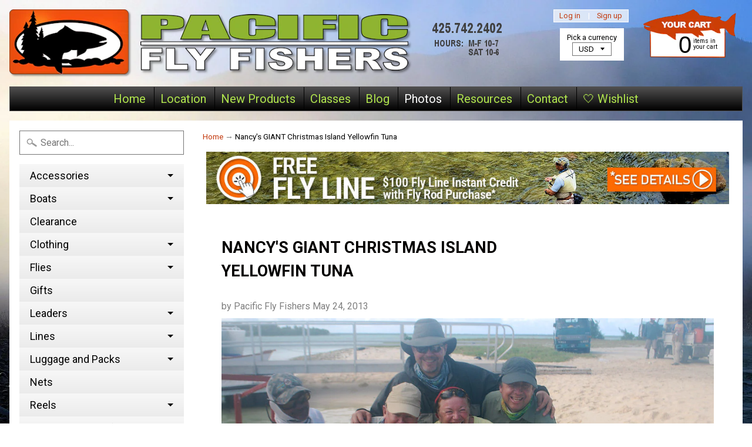

--- FILE ---
content_type: text/html; charset=utf-8
request_url: https://pacificflyfishers.com/blogs/pacific-fly-fishers-photos/nancys-giant-christmas-island-yellowfin-tuna
body_size: 25201
content:
<!DOCTYPE html>
<html class="no-js" lang="en">
<head>

<!-- Google Tag Manager -->
<script>(function(w,d,s,l,i){w[l]=w[l]||[];w[l].push({'gtm.start':
new Date().getTime(),event:'gtm.js'});var f=d.getElementsByTagName(s)[0],
j=d.createElement(s),dl=l!='dataLayer'?'&l='+l:'';j.async=true;j.src=
'https://www.googletagmanager.com/gtm.js?id='+i+dl;f.parentNode.insertBefore(j,f);
})(window,document,'script','dataLayer','GTM-56PPQG9D');</script>
<!-- End Google Tag Manager -->
 
<script src="//d1liekpayvooaz.cloudfront.net/apps/customizery/customizery.js?shop=pacific-fly-fishers.myshopify.com"></script>
<!-- Start of Booster Apps Seo-0.1-->
<title>Nancy&#39;s GIANT Christmas Island Yellowfin Tuna | Pacific Fly Fishers</title><meta name="description" content="This is unbelievable. This yellowfin tuna weighed-in at nearly 100-pounds and was landed on a 14-weight fly rod. Nancy M. hooked this fish and it took four anglers and two hours of battling it to finally subdue it. Even the guides looked pretty shocked as their boat rolled into the harbor with the tail of this monster sticking out of a huge cooler. Amazing! Nice job, Nancy!! Contact us to book your trip to Christmas Island with Christmas Island Outfitters." /><script type="application/ld+json">
  {
    "@context": "https://schema.org",
    "@type": "WebSite",
    "name": "Pacific Fly Fishers",
    "url": "https://pacificflyfishers.com",
    "potentialAction": {
      "@type": "SearchAction",
      "query-input": "required name=query",
      "target": "https://pacificflyfishers.com/search?q={query}"
    }
  }
</script><script type="application/ld+json">
  {
    "@context": "https://schema.org",
    "@type": "Article",
    "mainEntityOfPage": "https:\/\/pacificflyfishers.com\/blogs\/pacific-fly-fishers-photos\/nancys-giant-christmas-island-yellowfin-tuna",
    "url": "https://pacificflyfishers.com/blogs/pacific-fly-fishers-photos/nancys-giant-christmas-island-yellowfin-tuna",
    "author": "Pacific Fly Fishers",
    "name": "Nancy's GIANT Christmas Island Yellowfin Tuna",
    "publisher": {
      "@type": "Organization",
      "logo": {"@type": "ImageObject","url": "https://pacificflyfishers.com/cdn/shop/t/13/assets/logo.png?4439"},
      "name": "Pacific Fly Fishers"
    },
    "headline": "Nancy's GIANT Christmas Island Yellowfin Tuna","image": {"@type": "ImageObject","width": 1024,"height": 1024,"url": "https://cdn.shopify.com/s/images/admin/no-image-grande.gif"},"datePublished": "2013-05-24 16:30:00 -0700",
    "dateCreated": "2016-07-28 18:45:52 -0700",
    "dateModified": "2013-05-24 16:30:00 -0700","description": "This is unbelievable. This yellowfin tuna weighed-in at nearly 100-pounds and was landed on a 14-weight fly rod. Nancy M. hooked this fish and it took four anglers and two hours of battling it to finally subdue it. Even the guides looked pretty shocked as their boat rolled into the harbor with the tail of this monster sticking out of a huge cooler. Amazing! Nice job, Nancy!!\nContact us to book your trip to Christmas Island with Christmas Island Outfitters." ,"articleBody": ""
  }
</script>
<!-- end of Booster Apps SEO -->


<meta name="google-site-verification" content="5RQa-Z2cb3p3iH-WzSna_iaT1r8BariYIqpFl0wZ_8o" />
<meta name="msvalidate.01" content="069FC48A033F1800DD3C7709101820C1" />
<meta charset="utf-8" />
<meta http-equiv="X-UA-Compatible" content="IE=edge" />  
<meta name="viewport" content="width=device-width, initial-scale=1.0, height=device-height, minimum-scale=1.0, user-scalable=0">


  
  
  <link href="//fonts.googleapis.com/css?family=Roboto:400,700&amp;display=swap" rel="stylesheet" type="text/css" media="all" />


  

   
  

  <link rel="shortcut icon" href="//pacificflyfishers.com/cdn/shop/files/pacific-fly-fishers_fav-icon_32x32.jpg?v=1729720016" type="image/png">

  

  <link rel="apple-touch-icon" href="//pacificflyfishers.com/cdn/shop/files/pacific-fly-fishers_touch-icon_152x152.png?v=1613519650" type="image/png">
 


     






<link rel="canonical" href="https://pacificflyfishers.com/blogs/pacific-fly-fishers-photos/nancys-giant-christmas-island-yellowfin-tuna" /> 
<!-- /snippets/social-meta-tags.liquid -->
<meta property="og:site_name" content="Pacific Fly Fishers">
<meta property="og:url" content="https://pacificflyfishers.com/blogs/pacific-fly-fishers-photos/nancys-giant-christmas-island-yellowfin-tuna">
<meta property="og:title" content="Nancy's GIANT Christmas Island Yellowfin Tuna">
<meta property="og:type" content="article">
<meta property="og:description" content="This is unbelievable. This yellowfin tuna weighed-in at nearly 100-pounds and was landed on a 14-weight fly rod. Nancy M. hooked this fish and it took four anglers and two hours of battling it to finally subdue it. Even the guides looked pretty shocked as their boat rolled into the harbor with the tail of this monster sticking out of a huge cooler. Amazing! Nice job, Nancy!!
Contact us to book your trip to Christmas Island with Christmas Island Outfitters.">


<meta name="twitter:site" content="@">
<meta name="twitter:card" content="summary_large_image">
<meta name="twitter:title" content="Nancy's GIANT Christmas Island Yellowfin Tuna">
<meta name="twitter:description" content="This is unbelievable. This yellowfin tuna weighed-in at nearly 100-pounds and was landed on a 14-weight fly rod. Nancy M. hooked this fish and it took four anglers and two hours of battling it to finally subdue it. Even the guides looked pretty shocked as their boat rolled into the harbor with the tail of this monster sticking out of a huge cooler. Amazing! Nice job, Nancy!!
Contact us to book your trip to Christmas Island with Christmas Island Outfitters.">

<link href="//pacificflyfishers.com/cdn/shop/t/13/assets/styles.scss.css?v=32391728650789832141751572480" rel="stylesheet" type="text/css" media="all" />  

<script>
  window.Sunrise = window.Sunrise || {};
  Sunrise.strings = {
    add_to_cart: "Add to Cart",
    sold_out: "Out of stock",
    unavailable: "Choose an Option",
    money_format_json: "${{amount}}",
    money_format: "${{amount}}",
    money_with_currency_format_json: "${{amount}} USD",
    money_with_currency_format: "${{amount}} USD",
    shop_currency: "USD",
    locale: "en",
    locale_json: "en",
    customer_accounts_enabled: true,
    customer_logged_in: false
  };
</script>  
  

  
<script src="//pacificflyfishers.com/cdn/shop/t/13/assets/vendor.js?v=76736052175140687101509477654" type="text/javascript"></script> 
<script src="//pacificflyfishers.com/cdn/shop/t/13/assets/theme.js?v=170317575874685808841527462198" type="text/javascript"></script> 

<script>window.performance && window.performance.mark && window.performance.mark('shopify.content_for_header.start');</script><meta name="facebook-domain-verification" content="cg5ioqf2pndubie49mv5uauaotudat">
<meta id="shopify-digital-wallet" name="shopify-digital-wallet" content="/2117110/digital_wallets/dialog">
<meta name="shopify-checkout-api-token" content="0d562922d658ef78c1c8e12b1c03cc38">
<meta id="in-context-paypal-metadata" data-shop-id="2117110" data-venmo-supported="false" data-environment="production" data-locale="en_US" data-paypal-v4="true" data-currency="USD">
<link rel="alternate" type="application/atom+xml" title="Feed" href="/blogs/pacific-fly-fishers-photos.atom" />
<script async="async" src="/checkouts/internal/preloads.js?locale=en-US"></script>
<link rel="preconnect" href="https://shop.app" crossorigin="anonymous">
<script async="async" src="https://shop.app/checkouts/internal/preloads.js?locale=en-US&shop_id=2117110" crossorigin="anonymous"></script>
<script id="apple-pay-shop-capabilities" type="application/json">{"shopId":2117110,"countryCode":"US","currencyCode":"USD","merchantCapabilities":["supports3DS"],"merchantId":"gid:\/\/shopify\/Shop\/2117110","merchantName":"Pacific Fly Fishers","requiredBillingContactFields":["postalAddress","email","phone"],"requiredShippingContactFields":["postalAddress","email","phone"],"shippingType":"shipping","supportedNetworks":["visa","masterCard","amex","discover","elo","jcb"],"total":{"type":"pending","label":"Pacific Fly Fishers","amount":"1.00"},"shopifyPaymentsEnabled":true,"supportsSubscriptions":true}</script>
<script id="shopify-features" type="application/json">{"accessToken":"0d562922d658ef78c1c8e12b1c03cc38","betas":["rich-media-storefront-analytics"],"domain":"pacificflyfishers.com","predictiveSearch":true,"shopId":2117110,"locale":"en"}</script>
<script>var Shopify = Shopify || {};
Shopify.shop = "pacific-fly-fishers.myshopify.com";
Shopify.locale = "en";
Shopify.currency = {"active":"USD","rate":"1.0"};
Shopify.country = "US";
Shopify.theme = {"name":"Sunrise","id":2292645914,"schema_name":"Sunrise","schema_version":"5.24.1","theme_store_id":57,"role":"main"};
Shopify.theme.handle = "null";
Shopify.theme.style = {"id":null,"handle":null};
Shopify.cdnHost = "pacificflyfishers.com/cdn";
Shopify.routes = Shopify.routes || {};
Shopify.routes.root = "/";</script>
<script type="module">!function(o){(o.Shopify=o.Shopify||{}).modules=!0}(window);</script>
<script>!function(o){function n(){var o=[];function n(){o.push(Array.prototype.slice.apply(arguments))}return n.q=o,n}var t=o.Shopify=o.Shopify||{};t.loadFeatures=n(),t.autoloadFeatures=n()}(window);</script>
<script>
  window.ShopifyPay = window.ShopifyPay || {};
  window.ShopifyPay.apiHost = "shop.app\/pay";
  window.ShopifyPay.redirectState = null;
</script>
<script id="shop-js-analytics" type="application/json">{"pageType":"article"}</script>
<script defer="defer" async type="module" src="//pacificflyfishers.com/cdn/shopifycloud/shop-js/modules/v2/client.init-shop-cart-sync_D0dqhulL.en.esm.js"></script>
<script defer="defer" async type="module" src="//pacificflyfishers.com/cdn/shopifycloud/shop-js/modules/v2/chunk.common_CpVO7qML.esm.js"></script>
<script type="module">
  await import("//pacificflyfishers.com/cdn/shopifycloud/shop-js/modules/v2/client.init-shop-cart-sync_D0dqhulL.en.esm.js");
await import("//pacificflyfishers.com/cdn/shopifycloud/shop-js/modules/v2/chunk.common_CpVO7qML.esm.js");

  window.Shopify.SignInWithShop?.initShopCartSync?.({"fedCMEnabled":true,"windoidEnabled":true});

</script>
<script>
  window.Shopify = window.Shopify || {};
  if (!window.Shopify.featureAssets) window.Shopify.featureAssets = {};
  window.Shopify.featureAssets['shop-js'] = {"shop-cart-sync":["modules/v2/client.shop-cart-sync_D9bwt38V.en.esm.js","modules/v2/chunk.common_CpVO7qML.esm.js"],"init-fed-cm":["modules/v2/client.init-fed-cm_BJ8NPuHe.en.esm.js","modules/v2/chunk.common_CpVO7qML.esm.js"],"init-shop-email-lookup-coordinator":["modules/v2/client.init-shop-email-lookup-coordinator_pVrP2-kG.en.esm.js","modules/v2/chunk.common_CpVO7qML.esm.js"],"shop-cash-offers":["modules/v2/client.shop-cash-offers_CNh7FWN-.en.esm.js","modules/v2/chunk.common_CpVO7qML.esm.js","modules/v2/chunk.modal_DKF6x0Jh.esm.js"],"init-shop-cart-sync":["modules/v2/client.init-shop-cart-sync_D0dqhulL.en.esm.js","modules/v2/chunk.common_CpVO7qML.esm.js"],"init-windoid":["modules/v2/client.init-windoid_DaoAelzT.en.esm.js","modules/v2/chunk.common_CpVO7qML.esm.js"],"shop-toast-manager":["modules/v2/client.shop-toast-manager_1DND8Tac.en.esm.js","modules/v2/chunk.common_CpVO7qML.esm.js"],"pay-button":["modules/v2/client.pay-button_CFeQi1r6.en.esm.js","modules/v2/chunk.common_CpVO7qML.esm.js"],"shop-button":["modules/v2/client.shop-button_Ca94MDdQ.en.esm.js","modules/v2/chunk.common_CpVO7qML.esm.js"],"shop-login-button":["modules/v2/client.shop-login-button_DPYNfp1Z.en.esm.js","modules/v2/chunk.common_CpVO7qML.esm.js","modules/v2/chunk.modal_DKF6x0Jh.esm.js"],"avatar":["modules/v2/client.avatar_BTnouDA3.en.esm.js"],"shop-follow-button":["modules/v2/client.shop-follow-button_BMKh4nJE.en.esm.js","modules/v2/chunk.common_CpVO7qML.esm.js","modules/v2/chunk.modal_DKF6x0Jh.esm.js"],"init-customer-accounts-sign-up":["modules/v2/client.init-customer-accounts-sign-up_CJXi5kRN.en.esm.js","modules/v2/client.shop-login-button_DPYNfp1Z.en.esm.js","modules/v2/chunk.common_CpVO7qML.esm.js","modules/v2/chunk.modal_DKF6x0Jh.esm.js"],"init-shop-for-new-customer-accounts":["modules/v2/client.init-shop-for-new-customer-accounts_BoBxkgWu.en.esm.js","modules/v2/client.shop-login-button_DPYNfp1Z.en.esm.js","modules/v2/chunk.common_CpVO7qML.esm.js","modules/v2/chunk.modal_DKF6x0Jh.esm.js"],"init-customer-accounts":["modules/v2/client.init-customer-accounts_DCuDTzpR.en.esm.js","modules/v2/client.shop-login-button_DPYNfp1Z.en.esm.js","modules/v2/chunk.common_CpVO7qML.esm.js","modules/v2/chunk.modal_DKF6x0Jh.esm.js"],"checkout-modal":["modules/v2/client.checkout-modal_U_3e4VxF.en.esm.js","modules/v2/chunk.common_CpVO7qML.esm.js","modules/v2/chunk.modal_DKF6x0Jh.esm.js"],"lead-capture":["modules/v2/client.lead-capture_DEgn0Z8u.en.esm.js","modules/v2/chunk.common_CpVO7qML.esm.js","modules/v2/chunk.modal_DKF6x0Jh.esm.js"],"shop-login":["modules/v2/client.shop-login_CoM5QKZ_.en.esm.js","modules/v2/chunk.common_CpVO7qML.esm.js","modules/v2/chunk.modal_DKF6x0Jh.esm.js"],"payment-terms":["modules/v2/client.payment-terms_BmrqWn8r.en.esm.js","modules/v2/chunk.common_CpVO7qML.esm.js","modules/v2/chunk.modal_DKF6x0Jh.esm.js"]};
</script>
<script>(function() {
  var isLoaded = false;
  function asyncLoad() {
    if (isLoaded) return;
    isLoaded = true;
    var urls = ["https:\/\/chimpstatic.com\/mcjs-connected\/js\/users\/6141398dac98cf37555448096\/98cb306ff522bdef7d4e61094.js?shop=pacific-fly-fishers.myshopify.com","https:\/\/gcb-app.herokuapp.com\/get_script\/e912243a357611ee90a652e75b6de27f.js?v=445624\u0026shop=pacific-fly-fishers.myshopify.com","\/\/d1liekpayvooaz.cloudfront.net\/apps\/customizery\/customizery.js?shop=pacific-fly-fishers.myshopify.com","https:\/\/search-us3.omegacommerce.com\/instant\/initjs?ID=37eb4f37-eae8-4719-b8b8-12f9aecf5771\u0026shop=pacific-fly-fishers.myshopify.com"];
    for (var i = 0; i < urls.length; i++) {
      var s = document.createElement('script');
      s.type = 'text/javascript';
      s.async = true;
      s.src = urls[i];
      var x = document.getElementsByTagName('script')[0];
      x.parentNode.insertBefore(s, x);
    }
  };
  if(window.attachEvent) {
    window.attachEvent('onload', asyncLoad);
  } else {
    window.addEventListener('load', asyncLoad, false);
  }
})();</script>
<script id="__st">var __st={"a":2117110,"offset":-28800,"reqid":"0fd77596-2f6d-4a31-a687-d1aa445caab2-1765176729","pageurl":"pacificflyfishers.com\/blogs\/pacific-fly-fishers-photos\/nancys-giant-christmas-island-yellowfin-tuna","s":"articles-131330433","u":"a9be179730a7","p":"article","rtyp":"article","rid":131330433};</script>
<script>window.ShopifyPaypalV4VisibilityTracking = true;</script>
<script id="captcha-bootstrap">!function(){'use strict';const t='contact',e='account',n='new_comment',o=[[t,t],['blogs',n],['comments',n],[t,'customer']],c=[[e,'customer_login'],[e,'guest_login'],[e,'recover_customer_password'],[e,'create_customer']],r=t=>t.map((([t,e])=>`form[action*='/${t}']:not([data-nocaptcha='true']) input[name='form_type'][value='${e}']`)).join(','),a=t=>()=>t?[...document.querySelectorAll(t)].map((t=>t.form)):[];function s(){const t=[...o],e=r(t);return a(e)}const i='password',u='form_key',d=['recaptcha-v3-token','g-recaptcha-response','h-captcha-response',i],f=()=>{try{return window.sessionStorage}catch{return}},m='__shopify_v',_=t=>t.elements[u];function p(t,e,n=!1){try{const o=window.sessionStorage,c=JSON.parse(o.getItem(e)),{data:r}=function(t){const{data:e,action:n}=t;return t[m]||n?{data:e,action:n}:{data:t,action:n}}(c);for(const[e,n]of Object.entries(r))t.elements[e]&&(t.elements[e].value=n);n&&o.removeItem(e)}catch(o){console.error('form repopulation failed',{error:o})}}const l='form_type',E='cptcha';function T(t){t.dataset[E]=!0}const w=window,h=w.document,L='Shopify',v='ce_forms',y='captcha';let A=!1;((t,e)=>{const n=(g='f06e6c50-85a8-45c8-87d0-21a2b65856fe',I='https://cdn.shopify.com/shopifycloud/storefront-forms-hcaptcha/ce_storefront_forms_captcha_hcaptcha.v1.5.2.iife.js',D={infoText:'Protected by hCaptcha',privacyText:'Privacy',termsText:'Terms'},(t,e,n)=>{const o=w[L][v],c=o.bindForm;if(c)return c(t,g,e,D).then(n);var r;o.q.push([[t,g,e,D],n]),r=I,A||(h.body.append(Object.assign(h.createElement('script'),{id:'captcha-provider',async:!0,src:r})),A=!0)});var g,I,D;w[L]=w[L]||{},w[L][v]=w[L][v]||{},w[L][v].q=[],w[L][y]=w[L][y]||{},w[L][y].protect=function(t,e){n(t,void 0,e),T(t)},Object.freeze(w[L][y]),function(t,e,n,w,h,L){const[v,y,A,g]=function(t,e,n){const i=e?o:[],u=t?c:[],d=[...i,...u],f=r(d),m=r(i),_=r(d.filter((([t,e])=>n.includes(e))));return[a(f),a(m),a(_),s()]}(w,h,L),I=t=>{const e=t.target;return e instanceof HTMLFormElement?e:e&&e.form},D=t=>v().includes(t);t.addEventListener('submit',(t=>{const e=I(t);if(!e)return;const n=D(e)&&!e.dataset.hcaptchaBound&&!e.dataset.recaptchaBound,o=_(e),c=g().includes(e)&&(!o||!o.value);(n||c)&&t.preventDefault(),c&&!n&&(function(t){try{if(!f())return;!function(t){const e=f();if(!e)return;const n=_(t);if(!n)return;const o=n.value;o&&e.removeItem(o)}(t);const e=Array.from(Array(32),(()=>Math.random().toString(36)[2])).join('');!function(t,e){_(t)||t.append(Object.assign(document.createElement('input'),{type:'hidden',name:u})),t.elements[u].value=e}(t,e),function(t,e){const n=f();if(!n)return;const o=[...t.querySelectorAll(`input[type='${i}']`)].map((({name:t})=>t)),c=[...d,...o],r={};for(const[a,s]of new FormData(t).entries())c.includes(a)||(r[a]=s);n.setItem(e,JSON.stringify({[m]:1,action:t.action,data:r}))}(t,e)}catch(e){console.error('failed to persist form',e)}}(e),e.submit())}));const S=(t,e)=>{t&&!t.dataset[E]&&(n(t,e.some((e=>e===t))),T(t))};for(const o of['focusin','change'])t.addEventListener(o,(t=>{const e=I(t);D(e)&&S(e,y())}));const B=e.get('form_key'),M=e.get(l),P=B&&M;t.addEventListener('DOMContentLoaded',(()=>{const t=y();if(P)for(const e of t)e.elements[l].value===M&&p(e,B);[...new Set([...A(),...v().filter((t=>'true'===t.dataset.shopifyCaptcha))])].forEach((e=>S(e,t)))}))}(h,new URLSearchParams(w.location.search),n,t,e,['guest_login'])})(!0,!1)}();</script>
<script integrity="sha256-52AcMU7V7pcBOXWImdc/TAGTFKeNjmkeM1Pvks/DTgc=" data-source-attribution="shopify.loadfeatures" defer="defer" src="//pacificflyfishers.com/cdn/shopifycloud/storefront/assets/storefront/load_feature-81c60534.js" crossorigin="anonymous"></script>
<script crossorigin="anonymous" defer="defer" src="//pacificflyfishers.com/cdn/shopifycloud/storefront/assets/shopify_pay/storefront-65b4c6d7.js?v=20250812"></script>
<script data-source-attribution="shopify.dynamic_checkout.dynamic.init">var Shopify=Shopify||{};Shopify.PaymentButton=Shopify.PaymentButton||{isStorefrontPortableWallets:!0,init:function(){window.Shopify.PaymentButton.init=function(){};var t=document.createElement("script");t.src="https://pacificflyfishers.com/cdn/shopifycloud/portable-wallets/latest/portable-wallets.en.js",t.type="module",document.head.appendChild(t)}};
</script>
<script data-source-attribution="shopify.dynamic_checkout.buyer_consent">
  function portableWalletsHideBuyerConsent(e){var t=document.getElementById("shopify-buyer-consent"),n=document.getElementById("shopify-subscription-policy-button");t&&n&&(t.classList.add("hidden"),t.setAttribute("aria-hidden","true"),n.removeEventListener("click",e))}function portableWalletsShowBuyerConsent(e){var t=document.getElementById("shopify-buyer-consent"),n=document.getElementById("shopify-subscription-policy-button");t&&n&&(t.classList.remove("hidden"),t.removeAttribute("aria-hidden"),n.addEventListener("click",e))}window.Shopify?.PaymentButton&&(window.Shopify.PaymentButton.hideBuyerConsent=portableWalletsHideBuyerConsent,window.Shopify.PaymentButton.showBuyerConsent=portableWalletsShowBuyerConsent);
</script>
<script data-source-attribution="shopify.dynamic_checkout.cart.bootstrap">document.addEventListener("DOMContentLoaded",(function(){function t(){return document.querySelector("shopify-accelerated-checkout-cart, shopify-accelerated-checkout")}if(t())Shopify.PaymentButton.init();else{new MutationObserver((function(e,n){t()&&(Shopify.PaymentButton.init(),n.disconnect())})).observe(document.body,{childList:!0,subtree:!0})}}));
</script>
<script id='scb4127' type='text/javascript' async='' src='https://pacificflyfishers.com/cdn/shopifycloud/privacy-banner/storefront-banner.js'></script><link id="shopify-accelerated-checkout-styles" rel="stylesheet" media="screen" href="https://pacificflyfishers.com/cdn/shopifycloud/portable-wallets/latest/accelerated-checkout-backwards-compat.css" crossorigin="anonymous">
<style id="shopify-accelerated-checkout-cart">
        #shopify-buyer-consent {
  margin-top: 1em;
  display: inline-block;
  width: 100%;
}

#shopify-buyer-consent.hidden {
  display: none;
}

#shopify-subscription-policy-button {
  background: none;
  border: none;
  padding: 0;
  text-decoration: underline;
  font-size: inherit;
  cursor: pointer;
}

#shopify-subscription-policy-button::before {
  box-shadow: none;
}

      </style>

<script>window.performance && window.performance.mark && window.performance.mark('shopify.content_for_header.end');</script>

<script>
  // Create "window.Shoppad.apps.infiniteoptions" object if it doesn't already exist
  "Shoppad.apps.infiniteoptions".split(".").reduce(function(o, x) { if (!o[x]) {o[x] ={};} return o[x] }, window);

  // Define beforeReady callback
  window.Shoppad.apps.infiniteoptions.beforeReady = function(subscribe) {
    subscribe('appLoad', function(event) {
      Shoppad.$('.spb-productoptionswatchwrapper').contents().filter(function() {
        return this.nodeType == 3;
      }).wrap('<span class="spb-swatchtooltip"></span>');
    });
  };
</script>
<!-- BEGIN app block: shopify://apps/ecomposer-builder/blocks/app-embed/a0fc26e1-7741-4773-8b27-39389b4fb4a0 --><!-- DNS Prefetch & Preconnect -->
<link rel="preconnect" href="https://cdn.ecomposer.app" crossorigin>
<link rel="dns-prefetch" href="https://cdn.ecomposer.app">

<link rel="prefetch" href="https://cdn.ecomposer.app/vendors/css/ecom-swiper@11.css" as="style">
<link rel="prefetch" href="https://cdn.ecomposer.app/vendors/js/ecom-swiper@11.0.5.js" as="script">
<link rel="prefetch" href="https://cdn.ecomposer.app/vendors/js/ecom_modal.js" as="script">

<!-- Global CSS --><!-- Custom CSS & JS --><!-- Open Graph Meta Tags for Pages --><!-- Critical Inline Styles -->
<style class="ecom-theme-helper">.ecom-animation{opacity:0}.ecom-animation.animate,.ecom-animation.ecom-animated{opacity:1}.ecom-cart-popup{display:grid;position:fixed;inset:0;z-index:9999999;align-content:center;padding:5px;justify-content:center;align-items:center;justify-items:center}.ecom-cart-popup::before{content:' ';position:absolute;background:#e5e5e5b3;inset:0}.ecom-ajax-loading{cursor:not-allowed;pointer-events:none;opacity:.6}#ecom-toast{visibility:hidden;max-width:50px;height:60px;margin:auto;background-color:#333;color:#fff;text-align:center;border-radius:2px;position:fixed;z-index:1;left:0;right:0;bottom:30px;font-size:17px;display:grid;grid-template-columns:50px auto;align-items:center;justify-content:start;align-content:center;justify-items:start}#ecom-toast.ecom-toast-show{visibility:visible;animation:ecomFadein .5s,ecomExpand .5s .5s,ecomStay 3s 1s,ecomShrink .5s 4s,ecomFadeout .5s 4.5s}#ecom-toast #ecom-toast-icon{width:50px;height:100%;box-sizing:border-box;background-color:#111;color:#fff;padding:5px}#ecom-toast .ecom-toast-icon-svg{width:100%;height:100%;position:relative;vertical-align:middle;margin:auto;text-align:center}#ecom-toast #ecom-toast-desc{color:#fff;padding:16px;overflow:hidden;white-space:nowrap}@media(max-width:768px){#ecom-toast #ecom-toast-desc{white-space:normal;min-width:250px}#ecom-toast{height:auto;min-height:60px}}.ecom__column-full-height{height:100%}@keyframes ecomFadein{from{bottom:0;opacity:0}to{bottom:30px;opacity:1}}@keyframes ecomExpand{from{min-width:50px}to{min-width:var(--ecom-max-width)}}@keyframes ecomStay{from{min-width:var(--ecom-max-width)}to{min-width:var(--ecom-max-width)}}@keyframes ecomShrink{from{min-width:var(--ecom-max-width)}to{min-width:50px}}@keyframes ecomFadeout{from{bottom:30px;opacity:1}to{bottom:60px;opacity:0}}</style>


<!-- EComposer Config Script -->
<script id="ecom-theme-helpers" async>
window.EComposer=window.EComposer||{};(function(){if(!this.configs)this.configs={};this.configs.ajax_cart={enable:false};this.customer=false;this.proxy_path='/apps/ecomposer-visual-page-builder';
this.popupScriptUrl='https://cdn.shopify.com/extensions/019ae8e6-6daa-7f57-9b2d-3d90b6b7d724/ecomposer-89/assets/ecom_popup.js';
this.routes={domain:'https://pacificflyfishers.com',root_url:'/',collections_url:'/collections',all_products_collection_url:'/collections/all',cart_url:'/cart',cart_add_url:'/cart/add',cart_change_url:'/cart/change',cart_clear_url:'/cart/clear',cart_update_url:'/cart/update',product_recommendations_url:'/recommendations/products'};
this.queryParams={};
if(window.location.search.length){new URLSearchParams(window.location.search).forEach((value,key)=>{this.queryParams[key]=value})}
this.money_format="${{amount}}";
this.money_with_currency_format="${{amount}} USD";
this.currencyCodeEnabled=null;this.abTestingData = [];this.formatMoney=function(t,e){const r=this.currencyCodeEnabled?this.money_with_currency_format:this.money_format;function a(t,e){return void 0===t?e:t}function o(t,e,r,o){if(e=a(e,2),r=a(r,","),o=a(o,"."),isNaN(t)||null==t)return 0;var n=(t=(t/100).toFixed(e)).split(".");return n[0].replace(/(\d)(?=(\d\d\d)+(?!\d))/g,"$1"+r)+(n[1]?o+n[1]:"")}"string"==typeof t&&(t=t.replace(".",""));var n="",i=/\{\{\s*(\w+)\s*\}\}/,s=e||r;switch(s.match(i)[1]){case"amount":n=o(t,2);break;case"amount_no_decimals":n=o(t,0);break;case"amount_with_comma_separator":n=o(t,2,".",",");break;case"amount_with_space_separator":n=o(t,2," ",",");break;case"amount_with_period_and_space_separator":n=o(t,2," ",".");break;case"amount_no_decimals_with_comma_separator":n=o(t,0,".",",");break;case"amount_no_decimals_with_space_separator":n=o(t,0," ");break;case"amount_with_apostrophe_separator":n=o(t,2,"'",".")}return s.replace(i,n)};
this.resizeImage=function(t,e){try{if(!e||"original"==e||"full"==e||"master"==e)return t;if(-1!==t.indexOf("cdn.shopify.com")||-1!==t.indexOf("/cdn/shop/")){var r=t.match(/\.(jpg|jpeg|gif|png|bmp|bitmap|tiff|tif|webp)((\#[0-9a-z\-]+)?(\?v=.*)?)?$/gim);if(null==r)return null;var a=t.split(r[0]),o=r[0];return a[0]+"_"+e+o}}catch(r){return t}return t};
this.getProduct=function(t){if(!t)return!1;let e=("/"===this.routes.root_url?"":this.routes.root_url)+"/products/"+t+".js?shop="+Shopify.shop;return window.ECOM_LIVE&&(e="/shop/builder/ajax/ecom-proxy/products/"+t+"?shop="+Shopify.shop),window.fetch(e,{headers:{"Content-Type":"application/json"}}).then(t=>t.ok?t.json():false)};
const u=new URLSearchParams(window.location.search);if(u.has("ecom-redirect")){const r=u.get("ecom-redirect");if(r){let d;try{d=decodeURIComponent(r)}catch{return}d=d.trim().replace(/[\r\n\t]/g,"");if(d.length>2e3)return;const p=["javascript:","data:","vbscript:","file:","ftp:","mailto:","tel:","sms:","chrome:","chrome-extension:","moz-extension:","ms-browser-extension:"],l=d.toLowerCase();for(const o of p)if(l.includes(o))return;const x=[/<script/i,/<\/script/i,/javascript:/i,/vbscript:/i,/onload=/i,/onerror=/i,/onclick=/i,/onmouseover=/i,/onfocus=/i,/onblur=/i,/onsubmit=/i,/onchange=/i,/alert\s*\(/i,/confirm\s*\(/i,/prompt\s*\(/i,/document\./i,/window\./i,/eval\s*\(/i];for(const t of x)if(t.test(d))return;if(d.startsWith("/")&&!d.startsWith("//")){if(!/^[a-zA-Z0-9\-._~:/?#[\]@!$&'()*+,;=%]+$/.test(d))return;if(d.includes("../")||d.includes("./"))return;window.location.href=d;return}if(!d.includes("://")&&!d.startsWith("//")){if(!/^[a-zA-Z0-9\-._~:/?#[\]@!$&'()*+,;=%]+$/.test(d))return;if(d.includes("../")||d.includes("./"))return;window.location.href="/"+d;return}let n;try{n=new URL(d)}catch{return}if(!["http:","https:"].includes(n.protocol))return;if(n.port&&(parseInt(n.port)<1||parseInt(n.port)>65535))return;const a=[window.location.hostname];if(a.includes(n.hostname)&&(n.href===d||n.toString()===d))window.location.href=d}}
}).bind(window.EComposer)();
if(window.Shopify&&window.Shopify.designMode&&window.top&&window.top.opener){window.addEventListener("load",function(){window.top.opener.postMessage({action:"ecomposer:loaded"},"*")})}
</script>

<!-- Quickview Script -->
<script id="ecom-theme-quickview" async>
window.EComposer=window.EComposer||{};(function(){this.initQuickview=function(){var enable_qv=false;const qv_wrapper_script=document.querySelector('#ecom-quickview-template-html');if(!qv_wrapper_script)return;const ecom_quickview=document.createElement('div');ecom_quickview.classList.add('ecom-quickview');ecom_quickview.innerHTML=qv_wrapper_script.innerHTML;document.body.prepend(ecom_quickview);const qv_wrapper=ecom_quickview.querySelector('.ecom-quickview__wrapper');const ecomQuickview=function(e){let t=qv_wrapper.querySelector(".ecom-quickview__content-data");if(t){let i=document.createRange().createContextualFragment(e);t.innerHTML="",t.append(i),qv_wrapper.classList.add("ecom-open");let c=new CustomEvent("ecom:quickview:init",{detail:{wrapper:qv_wrapper}});document.dispatchEvent(c),setTimeout(function(){qv_wrapper.classList.add("ecom-display")},500),closeQuickview(t)}},closeQuickview=function(e){let t=qv_wrapper.querySelector(".ecom-quickview__close-btn"),i=qv_wrapper.querySelector(".ecom-quickview__content");function c(t){let o=t.target;do{if(o==i||o&&o.classList&&o.classList.contains("ecom-modal"))return;o=o.parentNode}while(o);o!=i&&(qv_wrapper.classList.add("ecom-remove"),qv_wrapper.classList.remove("ecom-open","ecom-display","ecom-remove"),setTimeout(function(){e.innerHTML=""},300),document.removeEventListener("click",c),document.removeEventListener("keydown",n))}function n(t){(t.isComposing||27===t.keyCode)&&(qv_wrapper.classList.add("ecom-remove"),qv_wrapper.classList.remove("ecom-open","ecom-display","ecom-remove"),setTimeout(function(){e.innerHTML=""},300),document.removeEventListener("keydown",n),document.removeEventListener("click",c))}t&&t.addEventListener("click",function(t){t.preventDefault(),document.removeEventListener("click",c),document.removeEventListener("keydown",n),qv_wrapper.classList.add("ecom-remove"),qv_wrapper.classList.remove("ecom-open","ecom-display","ecom-remove"),setTimeout(function(){e.innerHTML=""},300)}),document.addEventListener("click",c),document.addEventListener("keydown",n)};function quickViewHandler(e){e&&e.preventDefault();let t=this;t.classList&&t.classList.add("ecom-loading");let i=t.classList?t.getAttribute("href"):window.location.pathname;if(i){if(window.location.search.includes("ecom_template_id")){let c=new URLSearchParams(location.search);i=window.location.pathname+"?section_id="+c.get("ecom_template_id")}else i+=(i.includes("?")?"&":"?")+"section_id=ecom-default-template-quickview";fetch(i).then(function(e){return 200==e.status?e.text():window.document.querySelector("#admin-bar-iframe")?(404==e.status?alert("Please create Ecomposer quickview template first!"):alert("Have some problem with quickview!"),t.classList&&t.classList.remove("ecom-loading"),!1):void window.open(new URL(i).pathname,"_blank")}).then(function(e){e&&(ecomQuickview(e),setTimeout(function(){t.classList&&t.classList.remove("ecom-loading")},300))}).catch(function(e){})}}
if(window.location.search.includes('ecom_template_id')){setTimeout(quickViewHandler,1000)}
if(enable_qv){const qv_buttons=document.querySelectorAll('.ecom-product-quickview');if(qv_buttons.length>0){qv_buttons.forEach(function(button,index){button.addEventListener('click',quickViewHandler)})}}
}}).bind(window.EComposer)();
</script>

<!-- Quickview Template -->
<script type="text/template" id="ecom-quickview-template-html">
<div class="ecom-quickview__wrapper ecom-dn"><div class="ecom-quickview__container"><div class="ecom-quickview__content"><div class="ecom-quickview__content-inner"><div class="ecom-quickview__content-data"></div></div><span class="ecom-quickview__close-btn"><svg version="1.1" xmlns="http://www.w3.org/2000/svg" width="32" height="32" viewBox="0 0 32 32"><path d="M10.722 9.969l-0.754 0.754 5.278 5.278-5.253 5.253 0.754 0.754 5.253-5.253 5.253 5.253 0.754-0.754-5.253-5.253 5.278-5.278-0.754-0.754-5.278 5.278z" fill="#000000"></path></svg></span></div></div></div>
</script>

<!-- Quickview Styles -->
<style class="ecom-theme-quickview">.ecom-quickview .ecom-animation{opacity:1}.ecom-quickview__wrapper{opacity:0;display:none;pointer-events:none}.ecom-quickview__wrapper.ecom-open{position:fixed;top:0;left:0;right:0;bottom:0;display:block;pointer-events:auto;z-index:100000;outline:0!important;-webkit-backface-visibility:hidden;opacity:1;transition:all .1s}.ecom-quickview__container{text-align:center;position:absolute;width:100%;height:100%;left:0;top:0;padding:0 8px;box-sizing:border-box;opacity:0;background-color:rgba(0,0,0,.8);transition:opacity .1s}.ecom-quickview__container:before{content:"";display:inline-block;height:100%;vertical-align:middle}.ecom-quickview__wrapper.ecom-display .ecom-quickview__content{visibility:visible;opacity:1;transform:none}.ecom-quickview__content{position:relative;display:inline-block;opacity:0;visibility:hidden;transition:transform .1s,opacity .1s;transform:translateX(-100px)}.ecom-quickview__content-inner{position:relative;display:inline-block;vertical-align:middle;margin:0 auto;text-align:left;z-index:999;overflow-y:auto;max-height:80vh}.ecom-quickview__content-data>.shopify-section{margin:0 auto;max-width:980px;overflow:hidden;position:relative;background-color:#fff;opacity:0}.ecom-quickview__wrapper.ecom-display .ecom-quickview__content-data>.shopify-section{opacity:1;transform:none}.ecom-quickview__wrapper.ecom-display .ecom-quickview__container{opacity:1}.ecom-quickview__wrapper.ecom-remove #shopify-section-ecom-default-template-quickview{opacity:0;transform:translateX(100px)}.ecom-quickview__close-btn{position:fixed!important;top:0;right:0;transform:none;background-color:transparent;color:#000;opacity:0;width:40px;height:40px;transition:.25s;z-index:9999;stroke:#fff}.ecom-quickview__wrapper.ecom-display .ecom-quickview__close-btn{opacity:1}.ecom-quickview__close-btn:hover{cursor:pointer}@media screen and (max-width:1024px){.ecom-quickview__content{position:absolute;inset:0;margin:50px 15px;display:flex}.ecom-quickview__close-btn{right:0}}.ecom-toast-icon-info{display:none}.ecom-toast-error .ecom-toast-icon-info{display:inline!important}.ecom-toast-error .ecom-toast-icon-success{display:none!important}.ecom-toast-icon-success{fill:#fff;width:35px}</style>

<!-- Toast Template -->
<script type="text/template" id="ecom-template-html"><!-- BEGIN app snippet: ecom-toast --><div id="ecom-toast"><div id="ecom-toast-icon"><svg xmlns="http://www.w3.org/2000/svg" class="ecom-toast-icon-svg ecom-toast-icon-info" fill="none" viewBox="0 0 24 24" stroke="currentColor"><path stroke-linecap="round" stroke-linejoin="round" stroke-width="2" d="M13 16h-1v-4h-1m1-4h.01M21 12a9 9 0 11-18 0 9 9 0 0118 0z"/></svg>
<svg class="ecom-toast-icon-svg ecom-toast-icon-success" xmlns="http://www.w3.org/2000/svg" viewBox="0 0 512 512"><path d="M256 8C119 8 8 119 8 256s111 248 248 248 248-111 248-248S393 8 256 8zm0 48c110.5 0 200 89.5 200 200 0 110.5-89.5 200-200 200-110.5 0-200-89.5-200-200 0-110.5 89.5-200 200-200m140.2 130.3l-22.5-22.7c-4.7-4.7-12.3-4.7-17-.1L215.3 303.7l-59.8-60.3c-4.7-4.7-12.3-4.7-17-.1l-22.7 22.5c-4.7 4.7-4.7 12.3-.1 17l90.8 91.5c4.7 4.7 12.3 4.7 17 .1l172.6-171.2c4.7-4.7 4.7-12.3 .1-17z"/></svg>
</div><div id="ecom-toast-desc"></div></div><!-- END app snippet --></script><!-- END app block --><!-- BEGIN app block: shopify://apps/se-wishlist-engine/blocks/app-embed/8f7c0857-8e71-463d-a168-8e133094753b --><link rel="preload" href="https://cdn.shopify.com/extensions/a4c3e03c-86c5-481b-ae3e-fc9cd930fa1d/se-wishlist-engine-224/assets/wishlist-engine.css" as="style" onload="this.onload=null;this.rel='stylesheet'">
<noscript><link rel="stylesheet" href="https://cdn.shopify.com/extensions/a4c3e03c-86c5-481b-ae3e-fc9cd930fa1d/se-wishlist-engine-224/assets/wishlist-engine.css"></noscript>

<meta name="wishlist_shop_current_currency" content="${{amount}}" id="wishlist_shop_current_currency"/>
<script data-id="Ad05seVZTT0FSY1FTM__14198427981142892921" type="application/javascript">
  var  customHeartIcon='';
  var  customHeartFillIcon='';
</script>

 
<script src="https://cdn.shopify.com/extensions/a4c3e03c-86c5-481b-ae3e-fc9cd930fa1d/se-wishlist-engine-224/assets/wishlist-engine-app.js" defer></script>

<!-- END app block --><script src="https://cdn.shopify.com/extensions/019ae8e6-6daa-7f57-9b2d-3d90b6b7d724/ecomposer-89/assets/ecom.js" type="text/javascript" defer="defer"></script>
<meta property="og:image" content="https://cdn.shopify.com/s/files/1/0211/7110/files/PFF_Social-Sharing_Logo_c14533ae-f59c-42de-915e-4932c7b78397.jpg?v=1604179424" />
<meta property="og:image:secure_url" content="https://cdn.shopify.com/s/files/1/0211/7110/files/PFF_Social-Sharing_Logo_c14533ae-f59c-42de-915e-4932c7b78397.jpg?v=1604179424" />
<meta property="og:image:width" content="1200" />
<meta property="og:image:height" content="628" />
<link href="https://monorail-edge.shopifysvc.com" rel="dns-prefetch">
<script>(function(){if ("sendBeacon" in navigator && "performance" in window) {try {var session_token_from_headers = performance.getEntriesByType('navigation')[0].serverTiming.find(x => x.name == '_s').description;} catch {var session_token_from_headers = undefined;}var session_cookie_matches = document.cookie.match(/_shopify_s=([^;]*)/);var session_token_from_cookie = session_cookie_matches && session_cookie_matches.length === 2 ? session_cookie_matches[1] : "";var session_token = session_token_from_headers || session_token_from_cookie || "";function handle_abandonment_event(e) {var entries = performance.getEntries().filter(function(entry) {return /monorail-edge.shopifysvc.com/.test(entry.name);});if (!window.abandonment_tracked && entries.length === 0) {window.abandonment_tracked = true;var currentMs = Date.now();var navigation_start = performance.timing.navigationStart;var payload = {shop_id: 2117110,url: window.location.href,navigation_start,duration: currentMs - navigation_start,session_token,page_type: "article"};window.navigator.sendBeacon("https://monorail-edge.shopifysvc.com/v1/produce", JSON.stringify({schema_id: "online_store_buyer_site_abandonment/1.1",payload: payload,metadata: {event_created_at_ms: currentMs,event_sent_at_ms: currentMs}}));}}window.addEventListener('pagehide', handle_abandonment_event);}}());</script>
<script id="web-pixels-manager-setup">(function e(e,d,r,n,o){if(void 0===o&&(o={}),!Boolean(null===(a=null===(i=window.Shopify)||void 0===i?void 0:i.analytics)||void 0===a?void 0:a.replayQueue)){var i,a;window.Shopify=window.Shopify||{};var t=window.Shopify;t.analytics=t.analytics||{};var s=t.analytics;s.replayQueue=[],s.publish=function(e,d,r){return s.replayQueue.push([e,d,r]),!0};try{self.performance.mark("wpm:start")}catch(e){}var l=function(){var e={modern:/Edge?\/(1{2}[4-9]|1[2-9]\d|[2-9]\d{2}|\d{4,})\.\d+(\.\d+|)|Firefox\/(1{2}[4-9]|1[2-9]\d|[2-9]\d{2}|\d{4,})\.\d+(\.\d+|)|Chrom(ium|e)\/(9{2}|\d{3,})\.\d+(\.\d+|)|(Maci|X1{2}).+ Version\/(15\.\d+|(1[6-9]|[2-9]\d|\d{3,})\.\d+)([,.]\d+|)( \(\w+\)|)( Mobile\/\w+|) Safari\/|Chrome.+OPR\/(9{2}|\d{3,})\.\d+\.\d+|(CPU[ +]OS|iPhone[ +]OS|CPU[ +]iPhone|CPU IPhone OS|CPU iPad OS)[ +]+(15[._]\d+|(1[6-9]|[2-9]\d|\d{3,})[._]\d+)([._]\d+|)|Android:?[ /-](13[3-9]|1[4-9]\d|[2-9]\d{2}|\d{4,})(\.\d+|)(\.\d+|)|Android.+Firefox\/(13[5-9]|1[4-9]\d|[2-9]\d{2}|\d{4,})\.\d+(\.\d+|)|Android.+Chrom(ium|e)\/(13[3-9]|1[4-9]\d|[2-9]\d{2}|\d{4,})\.\d+(\.\d+|)|SamsungBrowser\/([2-9]\d|\d{3,})\.\d+/,legacy:/Edge?\/(1[6-9]|[2-9]\d|\d{3,})\.\d+(\.\d+|)|Firefox\/(5[4-9]|[6-9]\d|\d{3,})\.\d+(\.\d+|)|Chrom(ium|e)\/(5[1-9]|[6-9]\d|\d{3,})\.\d+(\.\d+|)([\d.]+$|.*Safari\/(?![\d.]+ Edge\/[\d.]+$))|(Maci|X1{2}).+ Version\/(10\.\d+|(1[1-9]|[2-9]\d|\d{3,})\.\d+)([,.]\d+|)( \(\w+\)|)( Mobile\/\w+|) Safari\/|Chrome.+OPR\/(3[89]|[4-9]\d|\d{3,})\.\d+\.\d+|(CPU[ +]OS|iPhone[ +]OS|CPU[ +]iPhone|CPU IPhone OS|CPU iPad OS)[ +]+(10[._]\d+|(1[1-9]|[2-9]\d|\d{3,})[._]\d+)([._]\d+|)|Android:?[ /-](13[3-9]|1[4-9]\d|[2-9]\d{2}|\d{4,})(\.\d+|)(\.\d+|)|Mobile Safari.+OPR\/([89]\d|\d{3,})\.\d+\.\d+|Android.+Firefox\/(13[5-9]|1[4-9]\d|[2-9]\d{2}|\d{4,})\.\d+(\.\d+|)|Android.+Chrom(ium|e)\/(13[3-9]|1[4-9]\d|[2-9]\d{2}|\d{4,})\.\d+(\.\d+|)|Android.+(UC? ?Browser|UCWEB|U3)[ /]?(15\.([5-9]|\d{2,})|(1[6-9]|[2-9]\d|\d{3,})\.\d+)\.\d+|SamsungBrowser\/(5\.\d+|([6-9]|\d{2,})\.\d+)|Android.+MQ{2}Browser\/(14(\.(9|\d{2,})|)|(1[5-9]|[2-9]\d|\d{3,})(\.\d+|))(\.\d+|)|K[Aa][Ii]OS\/(3\.\d+|([4-9]|\d{2,})\.\d+)(\.\d+|)/},d=e.modern,r=e.legacy,n=navigator.userAgent;return n.match(d)?"modern":n.match(r)?"legacy":"unknown"}(),u="modern"===l?"modern":"legacy",c=(null!=n?n:{modern:"",legacy:""})[u],f=function(e){return[e.baseUrl,"/wpm","/b",e.hashVersion,"modern"===e.buildTarget?"m":"l",".js"].join("")}({baseUrl:d,hashVersion:r,buildTarget:u}),m=function(e){var d=e.version,r=e.bundleTarget,n=e.surface,o=e.pageUrl,i=e.monorailEndpoint;return{emit:function(e){var a=e.status,t=e.errorMsg,s=(new Date).getTime(),l=JSON.stringify({metadata:{event_sent_at_ms:s},events:[{schema_id:"web_pixels_manager_load/3.1",payload:{version:d,bundle_target:r,page_url:o,status:a,surface:n,error_msg:t},metadata:{event_created_at_ms:s}}]});if(!i)return console&&console.warn&&console.warn("[Web Pixels Manager] No Monorail endpoint provided, skipping logging."),!1;try{return self.navigator.sendBeacon.bind(self.navigator)(i,l)}catch(e){}var u=new XMLHttpRequest;try{return u.open("POST",i,!0),u.setRequestHeader("Content-Type","text/plain"),u.send(l),!0}catch(e){return console&&console.warn&&console.warn("[Web Pixels Manager] Got an unhandled error while logging to Monorail."),!1}}}}({version:r,bundleTarget:l,surface:e.surface,pageUrl:self.location.href,monorailEndpoint:e.monorailEndpoint});try{o.browserTarget=l,function(e){var d=e.src,r=e.async,n=void 0===r||r,o=e.onload,i=e.onerror,a=e.sri,t=e.scriptDataAttributes,s=void 0===t?{}:t,l=document.createElement("script"),u=document.querySelector("head"),c=document.querySelector("body");if(l.async=n,l.src=d,a&&(l.integrity=a,l.crossOrigin="anonymous"),s)for(var f in s)if(Object.prototype.hasOwnProperty.call(s,f))try{l.dataset[f]=s[f]}catch(e){}if(o&&l.addEventListener("load",o),i&&l.addEventListener("error",i),u)u.appendChild(l);else{if(!c)throw new Error("Did not find a head or body element to append the script");c.appendChild(l)}}({src:f,async:!0,onload:function(){if(!function(){var e,d;return Boolean(null===(d=null===(e=window.Shopify)||void 0===e?void 0:e.analytics)||void 0===d?void 0:d.initialized)}()){var d=window.webPixelsManager.init(e)||void 0;if(d){var r=window.Shopify.analytics;r.replayQueue.forEach((function(e){var r=e[0],n=e[1],o=e[2];d.publishCustomEvent(r,n,o)})),r.replayQueue=[],r.publish=d.publishCustomEvent,r.visitor=d.visitor,r.initialized=!0}}},onerror:function(){return m.emit({status:"failed",errorMsg:"".concat(f," has failed to load")})},sri:function(e){var d=/^sha384-[A-Za-z0-9+/=]+$/;return"string"==typeof e&&d.test(e)}(c)?c:"",scriptDataAttributes:o}),m.emit({status:"loading"})}catch(e){m.emit({status:"failed",errorMsg:(null==e?void 0:e.message)||"Unknown error"})}}})({shopId: 2117110,storefrontBaseUrl: "https://pacificflyfishers.com",extensionsBaseUrl: "https://extensions.shopifycdn.com/cdn/shopifycloud/web-pixels-manager",monorailEndpoint: "https://monorail-edge.shopifysvc.com/unstable/produce_batch",surface: "storefront-renderer",enabledBetaFlags: ["2dca8a86"],webPixelsConfigList: [{"id":"1448018145","configuration":"{\"pixel_id\":\"1792903851312255\",\"pixel_type\":\"facebook_pixel\"}","eventPayloadVersion":"v1","runtimeContext":"OPEN","scriptVersion":"ca16bc87fe92b6042fbaa3acc2fbdaa6","type":"APP","apiClientId":2329312,"privacyPurposes":["ANALYTICS","MARKETING","SALE_OF_DATA"],"dataSharingAdjustments":{"protectedCustomerApprovalScopes":["read_customer_address","read_customer_email","read_customer_name","read_customer_personal_data","read_customer_phone"]}},{"id":"516686049","configuration":"{\"config\":\"{\\\"google_tag_ids\\\":[\\\"G-CDP6KWM25T\\\",\\\"GT-W6B3DBHC\\\"],\\\"target_country\\\":\\\"US\\\",\\\"gtag_events\\\":[{\\\"type\\\":\\\"begin_checkout\\\",\\\"action_label\\\":[\\\"G-CDP6KWM25T\\\",\\\"AW-995274634\\\/HfDDCPnrhL8ZEIrfytoD\\\"]},{\\\"type\\\":\\\"search\\\",\\\"action_label\\\":[\\\"G-CDP6KWM25T\\\",\\\"AW-995274634\\\/vFtUCPPrhL8ZEIrfytoD\\\"]},{\\\"type\\\":\\\"view_item\\\",\\\"action_label\\\":[\\\"G-CDP6KWM25T\\\",\\\"AW-995274634\\\/UqbbCPDrhL8ZEIrfytoD\\\",\\\"MC-QQV38TCCJS\\\"]},{\\\"type\\\":\\\"purchase\\\",\\\"action_label\\\":[\\\"G-CDP6KWM25T\\\",\\\"AW-995274634\\\/lZ-MCOrrhL8ZEIrfytoD\\\",\\\"MC-QQV38TCCJS\\\"]},{\\\"type\\\":\\\"page_view\\\",\\\"action_label\\\":[\\\"G-CDP6KWM25T\\\",\\\"AW-995274634\\\/vAMgCO3rhL8ZEIrfytoD\\\",\\\"MC-QQV38TCCJS\\\"]},{\\\"type\\\":\\\"add_payment_info\\\",\\\"action_label\\\":[\\\"G-CDP6KWM25T\\\",\\\"AW-995274634\\\/C5gqCPzrhL8ZEIrfytoD\\\"]},{\\\"type\\\":\\\"add_to_cart\\\",\\\"action_label\\\":[\\\"G-CDP6KWM25T\\\",\\\"AW-995274634\\\/3dRFCPbrhL8ZEIrfytoD\\\",\\\"AW-995274634\\\/75TFCIelq7oZEIrfytoD\\\"]}],\\\"enable_monitoring_mode\\\":false}\"}","eventPayloadVersion":"v1","runtimeContext":"OPEN","scriptVersion":"b2a88bafab3e21179ed38636efcd8a93","type":"APP","apiClientId":1780363,"privacyPurposes":[],"dataSharingAdjustments":{"protectedCustomerApprovalScopes":["read_customer_address","read_customer_email","read_customer_name","read_customer_personal_data","read_customer_phone"]}},{"id":"35651809","eventPayloadVersion":"1","runtimeContext":"LAX","scriptVersion":"2","type":"CUSTOM","privacyPurposes":["ANALYTICS","MARKETING","SALE_OF_DATA"],"name":"Google Ads Conversion Tracking"},{"id":"121077985","eventPayloadVersion":"1","runtimeContext":"LAX","scriptVersion":"1","type":"CUSTOM","privacyPurposes":[],"name":"Meta pixel data layer purchase"},{"id":"121110753","eventPayloadVersion":"1","runtimeContext":"LAX","scriptVersion":"1","type":"CUSTOM","privacyPurposes":[],"name":"Meta Pixel dlv view content"},{"id":"121143521","eventPayloadVersion":"1","runtimeContext":"LAX","scriptVersion":"1","type":"CUSTOM","privacyPurposes":[],"name":"Meta dlv add to cart"},{"id":"121176289","eventPayloadVersion":"1","runtimeContext":"LAX","scriptVersion":"1","type":"CUSTOM","privacyPurposes":[],"name":"Meta dlv initiate checkout"},{"id":"shopify-app-pixel","configuration":"{}","eventPayloadVersion":"v1","runtimeContext":"STRICT","scriptVersion":"0450","apiClientId":"shopify-pixel","type":"APP","privacyPurposes":["ANALYTICS","MARKETING"]},{"id":"shopify-custom-pixel","eventPayloadVersion":"v1","runtimeContext":"LAX","scriptVersion":"0450","apiClientId":"shopify-pixel","type":"CUSTOM","privacyPurposes":["ANALYTICS","MARKETING"]}],isMerchantRequest: false,initData: {"shop":{"name":"Pacific Fly Fishers","paymentSettings":{"currencyCode":"USD"},"myshopifyDomain":"pacific-fly-fishers.myshopify.com","countryCode":"US","storefrontUrl":"https:\/\/pacificflyfishers.com"},"customer":null,"cart":null,"checkout":null,"productVariants":[],"purchasingCompany":null},},"https://pacificflyfishers.com/cdn","ae1676cfwd2530674p4253c800m34e853cb",{"modern":"","legacy":""},{"shopId":"2117110","storefrontBaseUrl":"https:\/\/pacificflyfishers.com","extensionBaseUrl":"https:\/\/extensions.shopifycdn.com\/cdn\/shopifycloud\/web-pixels-manager","surface":"storefront-renderer","enabledBetaFlags":"[\"2dca8a86\"]","isMerchantRequest":"false","hashVersion":"ae1676cfwd2530674p4253c800m34e853cb","publish":"custom","events":"[[\"page_viewed\",{}]]"});</script><script>
  window.ShopifyAnalytics = window.ShopifyAnalytics || {};
  window.ShopifyAnalytics.meta = window.ShopifyAnalytics.meta || {};
  window.ShopifyAnalytics.meta.currency = 'USD';
  var meta = {"page":{"pageType":"article","resourceType":"article","resourceId":131330433}};
  for (var attr in meta) {
    window.ShopifyAnalytics.meta[attr] = meta[attr];
  }
</script>
<script class="analytics">
  (function () {
    var customDocumentWrite = function(content) {
      var jquery = null;

      if (window.jQuery) {
        jquery = window.jQuery;
      } else if (window.Checkout && window.Checkout.$) {
        jquery = window.Checkout.$;
      }

      if (jquery) {
        jquery('body').append(content);
      }
    };

    var hasLoggedConversion = function(token) {
      if (token) {
        return document.cookie.indexOf('loggedConversion=' + token) !== -1;
      }
      return false;
    }

    var setCookieIfConversion = function(token) {
      if (token) {
        var twoMonthsFromNow = new Date(Date.now());
        twoMonthsFromNow.setMonth(twoMonthsFromNow.getMonth() + 2);

        document.cookie = 'loggedConversion=' + token + '; expires=' + twoMonthsFromNow;
      }
    }

    var trekkie = window.ShopifyAnalytics.lib = window.trekkie = window.trekkie || [];
    if (trekkie.integrations) {
      return;
    }
    trekkie.methods = [
      'identify',
      'page',
      'ready',
      'track',
      'trackForm',
      'trackLink'
    ];
    trekkie.factory = function(method) {
      return function() {
        var args = Array.prototype.slice.call(arguments);
        args.unshift(method);
        trekkie.push(args);
        return trekkie;
      };
    };
    for (var i = 0; i < trekkie.methods.length; i++) {
      var key = trekkie.methods[i];
      trekkie[key] = trekkie.factory(key);
    }
    trekkie.load = function(config) {
      trekkie.config = config || {};
      trekkie.config.initialDocumentCookie = document.cookie;
      var first = document.getElementsByTagName('script')[0];
      var script = document.createElement('script');
      script.type = 'text/javascript';
      script.onerror = function(e) {
        var scriptFallback = document.createElement('script');
        scriptFallback.type = 'text/javascript';
        scriptFallback.onerror = function(error) {
                var Monorail = {
      produce: function produce(monorailDomain, schemaId, payload) {
        var currentMs = new Date().getTime();
        var event = {
          schema_id: schemaId,
          payload: payload,
          metadata: {
            event_created_at_ms: currentMs,
            event_sent_at_ms: currentMs
          }
        };
        return Monorail.sendRequest("https://" + monorailDomain + "/v1/produce", JSON.stringify(event));
      },
      sendRequest: function sendRequest(endpointUrl, payload) {
        // Try the sendBeacon API
        if (window && window.navigator && typeof window.navigator.sendBeacon === 'function' && typeof window.Blob === 'function' && !Monorail.isIos12()) {
          var blobData = new window.Blob([payload], {
            type: 'text/plain'
          });

          if (window.navigator.sendBeacon(endpointUrl, blobData)) {
            return true;
          } // sendBeacon was not successful

        } // XHR beacon

        var xhr = new XMLHttpRequest();

        try {
          xhr.open('POST', endpointUrl);
          xhr.setRequestHeader('Content-Type', 'text/plain');
          xhr.send(payload);
        } catch (e) {
          console.log(e);
        }

        return false;
      },
      isIos12: function isIos12() {
        return window.navigator.userAgent.lastIndexOf('iPhone; CPU iPhone OS 12_') !== -1 || window.navigator.userAgent.lastIndexOf('iPad; CPU OS 12_') !== -1;
      }
    };
    Monorail.produce('monorail-edge.shopifysvc.com',
      'trekkie_storefront_load_errors/1.1',
      {shop_id: 2117110,
      theme_id: 2292645914,
      app_name: "storefront",
      context_url: window.location.href,
      source_url: "//pacificflyfishers.com/cdn/s/trekkie.storefront.94e7babdf2ec3663c2b14be7d5a3b25b9303ebb0.min.js"});

        };
        scriptFallback.async = true;
        scriptFallback.src = '//pacificflyfishers.com/cdn/s/trekkie.storefront.94e7babdf2ec3663c2b14be7d5a3b25b9303ebb0.min.js';
        first.parentNode.insertBefore(scriptFallback, first);
      };
      script.async = true;
      script.src = '//pacificflyfishers.com/cdn/s/trekkie.storefront.94e7babdf2ec3663c2b14be7d5a3b25b9303ebb0.min.js';
      first.parentNode.insertBefore(script, first);
    };
    trekkie.load(
      {"Trekkie":{"appName":"storefront","development":false,"defaultAttributes":{"shopId":2117110,"isMerchantRequest":null,"themeId":2292645914,"themeCityHash":"6492794112284774041","contentLanguage":"en","currency":"USD","eventMetadataId":"0d5a9df2-ba2f-4d3d-82dd-190ed9212a17"},"isServerSideCookieWritingEnabled":true,"monorailRegion":"shop_domain","enabledBetaFlags":["f0df213a"]},"Session Attribution":{},"S2S":{"facebookCapiEnabled":true,"source":"trekkie-storefront-renderer","apiClientId":580111}}
    );

    var loaded = false;
    trekkie.ready(function() {
      if (loaded) return;
      loaded = true;

      window.ShopifyAnalytics.lib = window.trekkie;

      var originalDocumentWrite = document.write;
      document.write = customDocumentWrite;
      try { window.ShopifyAnalytics.merchantGoogleAnalytics.call(this); } catch(error) {};
      document.write = originalDocumentWrite;

      window.ShopifyAnalytics.lib.page(null,{"pageType":"article","resourceType":"article","resourceId":131330433,"shopifyEmitted":true});

      var match = window.location.pathname.match(/checkouts\/(.+)\/(thank_you|post_purchase)/)
      var token = match? match[1]: undefined;
      if (!hasLoggedConversion(token)) {
        setCookieIfConversion(token);
        
      }
    });


        var eventsListenerScript = document.createElement('script');
        eventsListenerScript.async = true;
        eventsListenerScript.src = "//pacificflyfishers.com/cdn/shopifycloud/storefront/assets/shop_events_listener-3da45d37.js";
        document.getElementsByTagName('head')[0].appendChild(eventsListenerScript);

})();</script>
<script
  defer
  src="https://pacificflyfishers.com/cdn/shopifycloud/perf-kit/shopify-perf-kit-2.1.2.min.js"
  data-application="storefront-renderer"
  data-shop-id="2117110"
  data-render-region="gcp-us-east1"
  data-page-type="article"
  data-theme-instance-id="2292645914"
  data-theme-name="Sunrise"
  data-theme-version="5.24.1"
  data-monorail-region="shop_domain"
  data-resource-timing-sampling-rate="10"
  data-shs="true"
  data-shs-beacon="true"
  data-shs-export-with-fetch="true"
  data-shs-logs-sample-rate="1"
></script>
</head>

<body id="article-photos" data-curr-format="${{amount}}" data-shop-currency="USD">
  <div id="site-wrap">
    <header id="header" class="clearfix">  
      <div id="shopify-section-header" class="shopify-section">
<style>
#header .logo.img-logo a{max-width:850px;display:inline-block;line-height:1;vertical-align:bottom;} 
#header .logo.img-logo,#header .logo.img-logo h2{font-size:1em;}
.logo.textonly h2,.logo.textonly a{font-size:16px;line-height:1;} 
.top-menu a{font-size:20px;}

        h1 {
          font-size: 1.7em; 
        }

</style>
<div class="row clearfix">
  <div class="logo img-logo">
      
    <a class="newfont" href="/" title="Pacific Fly Fishers">
    
      
      <img src="//pacificflyfishers.com/cdn/shop/files/Pacific-Fly-Fishers_Home-Page-Header_4_850x.png?v=1613725758"
      
      alt="Pacific Fly Fishers"
      itemprop="logo">
    
    </a>
                   
  </div>

  
    <div class="login-top hide-mobile">
      
        <a href="/account/login">Log in</a> | <a href="/account/register">Sign up</a>
                  
    </div>
             

  <div class="cart-info hide-mobile">
    <a href="/cart"><em>0</em> <span>items in your cart</span></a>
  </div>
</div>


   <nav class="top-menu hide-mobile " role="navigation" data-menuchosen="main-menu">
     <ul>
      
         
         
            <li class="from-top-menu">
               <a class="newfont " href="/">Home</a>
            </li>
         
      
         
         
            <li class="from-top-menu">
               <a class="newfont " href="/pages/location">Location</a>
            </li>
         
      
         
         
            <li class="from-top-menu">
               <a class="newfont " href="/collections/featured-collections">New Products</a>
            </li>
         
      
         
         
            <li class="from-top-menu">
               <a class="newfont " href="/collections/classes">Classes</a>
            </li>
         
      
         
         
            <li class="from-top-menu">
               <a class="newfont " href="/blogs/pff">Blog</a>
            </li>
         
      
         
         
            <li class="from-top-menu">
               <a class="newfont active " href="/blogs/pacific-fly-fishers-photos">Photos</a>
            </li>
         
      
         
         
            <li class="from-top-menu">
               <a class="newfont " href="/pages/resources">Resources</a>
            </li>
         
      
         
         
            <li class="from-top-menu">
               <a class="newfont " href="/pages/contact">Contact</a>
            </li>
         
      
         
         
            <li class="from-top-menu">
               <a class="newfont " href="/pages/wishlist">🤍 Wishlist</a>
            </li>
         
      
     </ul>
   </nav>


<nav class="off-canvas-navigation show-mobile newfont">
  <a href="#menu" class="menu-button"><svg xmlns="http://www.w3.org/2000/svg" width="24" height="24" viewBox="0 0 24 24"><path d="M24 6h-24v-4h24v4zm0 4h-24v4h24v-4zm0 8h-24v4h24v-4z"/></svg><span> Menu</span></a>         
  
    <a href="/account" class="menu-user"><svg xmlns="http://www.w3.org/2000/svg" width="24" height="24" viewBox="0 0 24 24"><path d="M20.822 18.096c-3.439-.794-6.64-1.49-5.09-4.418 4.72-8.912 1.251-13.678-3.732-13.678-5.082 0-8.464 4.949-3.732 13.678 1.597 2.945-1.725 3.641-5.09 4.418-3.073.71-3.188 2.236-3.178 4.904l.004 1h23.99l.004-.969c.012-2.688-.092-4.222-3.176-4.935z"/></svg><span> Account</span></a>        
  
  <a href="/cart" class="menu-cart"><svg xmlns="http://www.w3.org/2000/svg" width="24" height="24" viewBox="0 0 24 24"><path d="M10 19.5c0 .829-.672 1.5-1.5 1.5s-1.5-.671-1.5-1.5c0-.828.672-1.5 1.5-1.5s1.5.672 1.5 1.5zm3.5-1.5c-.828 0-1.5.671-1.5 1.5s.672 1.5 1.5 1.5 1.5-.671 1.5-1.5c0-.828-.672-1.5-1.5-1.5zm1.336-5l1.977-7h-16.813l2.938 7h11.898zm4.969-10l-3.432 12h-12.597l.839 2h13.239l3.474-12h1.929l.743-2h-4.195z"/></svg> <span> Cart</span></a>  
 <a href="https://pacificflyfishers.com/apps/wishlist" class="menu-wishlist"><svg xmlns="http://www.w3.org/2000/svg" width="24" height="24" viewBox="0 0 24 24"><path d="M20.84 4.61a5.5 5.5 0 0 0-7.78 0L12 5.67l-1.06-1.06a5.5 5.5 0 0 0-7.78 7.78l1.06 1.06L12 21.23l7.78-7.78 1.06-1.06a5.5 5.5 0 0 0 0-7.78z"></path></svg></a>
  <a href="/search" class="menu-search"><svg xmlns="http://www.w3.org/2000/svg" width="24" height="24" viewBox="0 0 24 24"><path d="M23.111 20.058l-4.977-4.977c.965-1.52 1.523-3.322 1.523-5.251 0-5.42-4.409-9.83-9.829-9.83-5.42 0-9.828 4.41-9.828 9.83s4.408 9.83 9.829 9.83c1.834 0 3.552-.505 5.022-1.383l5.021 5.021c2.144 2.141 5.384-1.096 3.239-3.24zm-20.064-10.228c0-3.739 3.043-6.782 6.782-6.782s6.782 3.042 6.782 6.782-3.043 6.782-6.782 6.782-6.782-3.043-6.782-6.782zm2.01-1.764c1.984-4.599 8.664-4.066 9.922.749-2.534-2.974-6.993-3.294-9.922-.749z"/></svg></a>
  
    <a href="#currency" class="menu-currency"><span>USD</span></a>
  
</nav> 


</div>
      
<div id="curr-switcher">
<label for="currencies">Pick a currency</label>
<select id="currencies" name="currencies">
  
  
  <option value="USD">USD</option>
  
    
    <option value="GBP">GBP</option>
    
  
    
    <option value="CAD">CAD</option>
    
  
    
  
    
    <option value="EUR">EUR</option>
    
  
</select>
<span class="close-currency-box">X</span>
</div>

    </header>

    <div id="content">
      <div id="shopify-section-sidebar" class="shopify-section"><style>
  #side-menu a.newfont{font-size:18px;}
</style>
<section role="complementary" id="sidebar" data-menuchosen="categories" data-section-id="sidebar" data-section-type="sidebar" data-keep-open="true">
  <nav role="navigation" id="menu">
    <label><form method="get" action="/search" class="search-form">
      <input type="hidden" name="type" value="product">
      <fieldset>
        <input type="text" placeholder="Search..." name="q" id="search-input">
        <button type="submit" class="button">Search</button>
      </fieldset>
      </form></label>          

    <ul id="side-menu">
    
   <div class="original-menu">
      
         
         
            <li class="has-sub level-1 original-li">
              <a class="newfont top-link" href="#">Accessories</a>
               <ul class="animated">
               
                  
                  
                     <li>
                        <a class="" href="/collections/accessories-dry-fly-floatants-floatant-holders">Dry Fly Floatants &amp; Holders</a>
                     </li>
                  
               
                  
                  
                     <li>
                        <a class="" href="/collections/accessories-entomology-aids">Entomology Aids</a>
                     </li>
                  
               
                  
                  
                     <li>
                        <a class="" href="/collections/accessories-fly-boxes">Fly Boxes</a>
                     </li>
                  
               
                  
                  
                     <li>
                        <a class="" href="/collections/accessories-forceps-pliers">Forceps &amp; Pliers</a>
                     </li>
                  
               
                  
                  
                     <li>
                        <a class="" href="/collections/accessories-knots">Knot Tying Tools</a>
                     </li>
                  
               
                  
                  
                     <li>
                        <a class="" href="/collections/accessories-optical">Lights, Magnifiers &amp; Optical Aids</a>
                     </li>
                  
               
                  
                  
                     <li>
                        <a class="" href="/collections/accessories-line">Line &amp; Leader Accessories</a>
                     </li>
                  
               
                  
                  
                     <li>
                        <a class="" href="/collections/accessories-cleaners">Line Cleaners &amp; Dressings</a>
                     </li>
                  
               
                  
                  
                     <li>
                        <a class="" href="/collections/accessories-clippers">Line Clippers &amp; Retractors</a>
                     </li>
                  
               
                  
                  
                     <li>
                        <a class="" href="/collections/accessories-boats">Pontooon Boat &amp; Float Tube Accessories</a>
                     </li>
                  
               
                  
                  
                     <li>
                        <a class="" href="/collections/accessories-rods-reels">Rod &amp; Reel Accessories</a>
                     </li>
                  
               
                  
                  
                     <li>
                        <a class="" href="/collections/accessories-sink">Split Shot &amp; Sinking Agents</a>
                     </li>
                  
               
                  
                  
                     <li>
                        <a class="" href="/collections/accessories-streamside">Streamside Tools &amp; Accessories</a>
                     </li>
                  
               
                  
                  
                     <li>
                        <a class="" href="/collections/accessories-strike">Strike Indicators</a>
                     </li>
                  
               
                  
                  
                     <li>
                        <a class="" href="/collections/wading-misc">Wading Staffs, Belts &amp; Accessories</a>
                     </li>
                  
                       
               </ul>
            </li>
         
      
         
         
            <li class="has-sub level-1 original-li">
              <a class="newfont top-link" href="#">Boats</a>
               <ul class="animated">
               
                  
                  
                     <li>
                        <a class="" href="/collections/luggage-boats">Boat Bags &amp; Coolers</a>
                     </li>
                  
               
                  
                  
                     <li>
                        <a class="" href="/collections/boats-fins">Fins</a>
                     </li>
                  
               
                  
                  
                     <li>
                        <a class="" href="/collections/boats-float-tubes">Float Tubes</a>
                     </li>
                  
               
                  
                  
                     <li>
                        <a class="" href="/collections/boats-pontoon">Pontoon Boats &amp; Rafts</a>
                     </li>
                  
               
                  
                  
                     <li>
                        <a class="" href="/collections/accessories-boats">Pontooon Boat &amp; Float Tube Accessories</a>
                     </li>
                  
                       
               </ul>
            </li>
         
      
         
         
            <li>
               <a class="newfont" href="/collections/clearance">Clearance</a>
            </li>
         
      
         
         
            <li class="has-sub level-1 original-li">
              <a class="newfont top-link" href="#">Clothing</a>
               <ul class="animated">
               
                  
                  
                     <li>
                        <a class="" href="/collections/clothing-baselayers">Baselayers &amp; Insulation</a>
                     </li>
                  
               
                  
                  
                     <li>
                        <a class="" href="/collections/clothing-gloves">Gloves</a>
                     </li>
                  
               
                  
                  
                     <li>
                        <a class="" href="/collections/clothing-headwear">Headwear &amp; Neckwear</a>
                     </li>
                  
               
                  
                  
                     <li>
                        <a class="" href="/collections/clothing-jackets">Jackets</a>
                     </li>
                  
               
                  
                  
                     <li>
                        <a class="" href="/collections/clothing-pants">Pants &amp; Belts</a>
                     </li>
                  
               
                  
                  
                     <li>
                        <a class="" href="/collections/clothing-shirts">Shirts</a>
                     </li>
                  
               
                  
                  
                     <li>
                        <a class="" href="/collections/clothing-socks">Socks</a>
                     </li>
                  
               
                  
                  
                     <li>
                        <a class="" href="/collections/clothing-sunglasses">Sunglasses</a>
                     </li>
                  
               
                  
                  
                     <li>
                        <a class="" href="/collections/clothing-vests">Vests</a>
                     </li>
                  
                       
               </ul>
            </li>
         
      
         
         
            <li class="has-sub level-1 original-li">
              <a class="newfont top-link" href="#">Flies</a>
               <ul class="animated">
               
                  
                  
                     <li>
                        <a class="" href="/collections/flies-attractor-dry">Attractor Dry Flies</a>
                     </li>
                  
               
                  
                  
                     <li>
                        <a class="" href="/collections/flies-attractor-nymphs">Attractor Nymphs</a>
                     </li>
                  
               
                  
                  
                     <li>
                        <a class="" href="/collections/flies-bass">Bass &amp; Panfish Flies</a>
                     </li>
                  
               
                  
                  
                     <li>
                        <a class="" href="/collections/flies-caddis-dry">Caddis Dry Flies</a>
                     </li>
                  
               
                  
                  
                     <li>
                        <a class="" href="/collections/flies-caddis-larva">Caddis Larva &amp; Pupa Flies</a>
                     </li>
                  
               
                  
                  
                     <li>
                        <a class="" href="/collections/flies-chironomids">Chironomids</a>
                     </li>
                  
               
                  
                  
                     <li>
                        <a class="" href="/collections/flies-damsel-dragon">Damsel &amp; Dragon Flies</a>
                     </li>
                  
               
                  
                  
                     <li>
                        <a class="" href="/collections/flies-egg">Egg, Flesh &amp; Worm Flies</a>
                     </li>
                  
               
                  
                  
                     <li>
                        <a class="" href="/collections/flies-selection">Fly Selections &amp; Assortments</a>
                     </li>
                  
               
                  
                  
                     <li>
                        <a class="" href="/collections/flies-leech">Leeches</a>
                     </li>
                  
               
                  
                  
                     <li>
                        <a class="" href="/collections/flies-mayfly-dry">Mayfly Dry Flies</a>
                     </li>
                  
               
                  
                  
                     <li>
                        <a class="" href="/collections/flies-mayfly-emerger">Mayfly Emergers</a>
                     </li>
                  
               
                  
                  
                     <li>
                        <a class="" href="/collections/flies-mayfly-nymph">Mayfly Nymphs</a>
                     </li>
                  
               
                  
                  
                     <li>
                        <a class="" href="/collections/flies-midge">Midges</a>
                     </li>
                  
               
                  
                  
                     <li>
                        <a class="" href="/collections/pff-custom-flies">PFF Custom Flies</a>
                     </li>
                  
               
                  
                  
                     <li>
                        <a class="" href="/collections/flies-salmon">Salmon Flies</a>
                     </li>
                  
               
                  
                  
                     <li>
                        <a class="" href="/collections/flies-saltwater">Saltwater Flies</a>
                     </li>
                  
               
                  
                  
                     <li>
                        <a class="" href="/collections/flies-bonefish">Saltwater Flats Flies</a>
                     </li>
                  
               
                  
                  
                     <li>
                        <a class="" href="/collections/flies-cutthroat">Sea-run Cutthroat Flies</a>
                     </li>
                  
               
                  
                  
                     <li>
                        <a class="" href="/collections/flies-steelhead-articulated">Steelhead Flies: Articulated</a>
                     </li>
                  
               
                  
                  
                     <li>
                        <a class="" href="/collections/flies-steelhead-dry">Steelhead Flies: Dry Flies</a>
                     </li>
                  
               
                  
                  
                     <li>
                        <a class="" href="/collections/flies-steelhead-marabou">Steelhead Flies: Marabous</a>
                     </li>
                  
               
                  
                  
                     <li>
                        <a class="" href="/collections/flies-steelhead-nymph">Steelhead Flies: Nymphs</a>
                     </li>
                  
               
                  
                  
                     <li>
                        <a class="" href="/collections/flies-steelhead-traditional">Steelhead Flies: Traditional</a>
                     </li>
                  
               
                  
                  
                     <li>
                        <a class="" href="/collections/flies-stillwater">Stillwater Trout Flies</a>
                     </li>
                  
               
                  
                  
                     <li>
                        <a class="" href="/collections/flies-stonefly-dry">Stonefly Dry Flies</a>
                     </li>
                  
               
                  
                  
                     <li>
                        <a class="" href="/collections/flies-stonefly-nymph">Stonefly Nymphs</a>
                     </li>
                  
               
                  
                  
                     <li>
                        <a class="" href="/collections/flies-streamers">Streamers</a>
                     </li>
                  
               
                  
                  
                     <li>
                        <a class="" href="/collections/flies-terrestrial">Terrestrials</a>
                     </li>
                  
               
                  
                  
                     <li>
                        <a class="" href="/collections/flies-wooly">Wooly Buggers</a>
                     </li>
                  
                       
               </ul>
            </li>
         
      
         
         
            <li>
               <a class="newfont" href="/collections/gifts">Gifts</a>
            </li>
         
      
         
         
            <li class="has-sub level-1 original-li">
              <a class="newfont top-link" href="#">Leaders</a>
               <ul class="animated">
               
                  
                  
                     <li>
                        <a class="" href="/collections/leaders-airflo">Airflo Leaders</a>
                     </li>
                  
               
                  
                  
                     <li>
                        <a class="" href="/collections/leaders-maxima">Maxima Leaders</a>
                     </li>
                  
               
                  
                  
                     <li>
                        <a class="" href="/collections/leaders-rio">RIO Leaders</a>
                     </li>
                  
               
                  
                  
                     <li>
                        <a class="" href="/collections/scientific-anglers-leaders">Scientific Anglers Leaders</a>
                     </li>
                  
               
                  
                  
                     <li>
                        <a class="" href="/collections/leaders-umpqua">Umpqua Leaders</a>
                     </li>
                  
                       
               </ul>
            </li>
         
      
         
         
            <li class="has-sub level-1 original-li">
              <a class="newfont top-link" href="#">Lines</a>
               <ul class="animated">
               
                  
                  
                     <li>
                        <a class="" href="/collections/lines-bulk-fly-line-backing">Backing</a>
                     </li>
                  
               
                  
                  
                     <li>
                        <a class="" href="/collections/lines-floating">Floating Lines</a>
                     </li>
                  
               
                  
                  
                     <li>
                        <a class="" href="/collections/lines-full-sink">Full Sinking Lines</a>
                     </li>
                  
               
                  
                  
                     <li>
                        <a class="" href="/collections/lines-running">Running &amp; Shooting Lines</a>
                     </li>
                  
               
                  
                  
                     <li>
                        <a class="" href="/collections/lines-shooting">Shooting Heads</a>
                     </li>
                  
               
                  
                  
                     <li>
                        <a class="" href="/collections/lines-sink-tip">Sink Tip Lines</a>
                     </li>
                  
               
                  
                  
                     <li>
                        <a class="" href="/collections/lines-sinking-leader">Sinking Leaders</a>
                     </li>
                  
               
                  
                  
                     <li>
                        <a class="" href="/collections/lines-sinking-tip">Sinking Tips</a>
                     </li>
                  
               
                  
                  
                     <li>
                        <a class="" href="/collections/lines-spey">Spey Lines</a>
                     </li>
                  
               
                  
                  
                     <li>
                        <a class="" href="/collections/lines-airflo">Airflo Lines</a>
                     </li>
                  
               
                  
                  
                     <li>
                        <a class="" href="/collections/lines-rio">RIO Lines</a>
                     </li>
                  
               
                  
                  
                     <li>
                        <a class="" href="/collections/lines-scientific-anglers">Scientific Anglers Lines</a>
                     </li>
                  
                       
               </ul>
            </li>
         
      
         
         
            <li class="has-sub level-1 original-li">
              <a class="newfont top-link" href="#">Luggage and Packs</a>
               <ul class="animated">
               
                  
                  
                     <li>
                        <a class="" href="/collections/luggage-boats">Boat &amp; Dry Bags</a>
                     </li>
                  
               
                  
                  
                     <li>
                        <a class="" href="/collections/luggage-rods-reels">Rod &amp; Reel Cases</a>
                     </li>
                  
               
                  
                  
                     <li>
                        <a class="" href="/collections/luggage-clothing-packs">Sling, Hip &amp; Back Packs</a>
                     </li>
                  
               
                  
                  
                     <li>
                        <a class="" href="/collections/luggage-tackle">Tackle Bags</a>
                     </li>
                  
               
                  
                  
                     <li>
                        <a class="" href="/collections/luggage-travel">Travel &amp; Wader Bags</a>
                     </li>
                  
               
                  
                  
                     <li>
                        <a class="" href="/collections/luggage-tying">Tying Bags</a>
                     </li>
                  
                       
               </ul>
            </li>
         
      
         
         
            <li>
               <a class="newfont" href="/collections/accessories-nets">Nets</a>
            </li>
         
      
         
         
            <li class="has-sub level-1 original-li">
              <a class="newfont top-link" href="#">Reels</a>
               <ul class="animated">
               
                  
                  
                     <li>
                        <a class="" href="/collections/reels-abel">Abel Reels</a>
                     </li>
                  
               
                  
                  
                     <li>
                        <a class="" href="/collections/echo-fly-reels">Echo Reels</a>
                     </li>
                  
               
                  
                  
                     <li>
                        <a class="" href="/collections/reels-galvan">Galvan Reels</a>
                     </li>
                  
               
                  
                  
                     <li>
                        <a class="" href="/collections/reels-hardy">Hardy Reels</a>
                     </li>
                  
               
                  
                  
                     <li>
                        <a class="" href="/collections/reels-hatch">Hatch Reels</a>
                     </li>
                  
               
                  
                  
                     <li>
                        <a class="" href="/collections/reels-lamson">Lamson Reels</a>
                     </li>
                  
               
                  
                  
                     <li>
                        <a class="" href="/collections/reels-nautilus">Nautilus Reels</a>
                     </li>
                  
               
                  
                  
                     <li>
                        <a class="" href="/collections/reels-redington">Redington Reels</a>
                     </li>
                  
               
                  
                  
                     <li>
                        <a class="" href="/collections/reels-ross">Ross Reels</a>
                     </li>
                  
               
                  
                  
                     <li>
                        <a class="" href="/collections/reels-sage">Sage Reels</a>
                     </li>
                  
               
                  
                  
                     <li>
                        <a class="" href="/collections/reels-tibor">Tibor Reels</a>
                     </li>
                  
                       
               </ul>
            </li>
         
      
         
         
            <li class="has-sub level-1 original-li">
              <a class="newfont top-link" href="#">Rod and Reel Outfits</a>
               <ul class="animated">
               
                  
                  
                     <li>
                        <a class="" href="/collections/single-hand-outfits">Single-Hand Outfits</a>
                     </li>
                  
               
                  
                  
                     <li>
                        <a class="" href="/collections/spey-outfits">Spey Outfits</a>
                     </li>
                  
                       
               </ul>
            </li>
         
      
         
         
            <li class="has-sub level-1 original-li">
              <a class="newfont top-link" href="#">Rods</a>
               <ul class="animated">
               
                  
                  
                     <li>
                        <a class="" href="/collections/beulah-fly-rods">Beulah Rods</a>
                     </li>
                  
               
                  
                  
                     <li>
                        <a class="" href="/collections/rods-burkheimer">C.F. Burkheimer</a>
                     </li>
                  
               
                  
                  
                     <li>
                        <a class="" href="/collections/rods-echo">Echo Rods</a>
                     </li>
                  
               
                  
                  
                     <li>
                        <a class="" href="/collections/g-loomis-rods">G. Loomis</a>
                     </li>
                  
               
                  
                  
                     <li>
                        <a class="" href="/collections/lamson-rods">Lamson Rods</a>
                     </li>
                  
               
                  
                  
                     <li>
                        <a class="" href="/collections/rods-winston">R.L. Winston</a>
                     </li>
                  
               
                  
                  
                     <li>
                        <a class="" href="/collections/rods-redington">Redington Rods</a>
                     </li>
                  
               
                  
                  
                     <li>
                        <a class="" href="/collections/accessories-rods-reels">Rod &amp; Reel Accessories</a>
                     </li>
                  
               
                  
                  
                     <li>
                        <a class="" href="/collections/luggage-rods-reels">Rod &amp; Reel Cases</a>
                     </li>
                  
               
                  
                  
                     <li>
                        <a class="" href="/collections/rods-sage">Sage Rods</a>
                     </li>
                  
               
                  
                  
                     <li>
                        <a class="" href="/collections/rods-scott">Scott Rods</a>
                     </li>
                  
               
                  
                  
                     <li>
                        <a class="" href="/collections/rods-spey">Spey Rods</a>
                     </li>
                  
                       
               </ul>
            </li>
         
      
         
         
            <li class="has-sub level-1 original-li">
              <a class="newfont top-link" href="#">Tying Materials</a>
               <ul class="animated">
               
                  
                  
                     <li>
                        <a class="" href="/collections/tying-beads">Beads, Cones &amp; Eyes</a>
                     </li>
                  
               
                  
                  
                     <li>
                        <a class="" href="/collections/tying-adhesives">Cement, Adhesives &amp; Lacquers</a>
                     </li>
                  
               
                  
                  
                     <li>
                        <a class="" href="/collections/tying-yarn">Chenille &amp; Yarn</a>
                     </li>
                  
               
                  
                  
                     <li>
                        <a class="" href="/collections/tying-dubbing">Dubbing</a>
                     </li>
                  
               
                  
                  
                     <li>
                        <a class="" href="/collections/tying-feathers">Feathers</a>
                     </li>
                  
               
                  
                  
                     <li>
                        <a class="" href="/collections/tying-hooks">Hooks</a>
                     </li>
                  
               
                  
                  
                     <li>
                        <a class="" href="/collections/tying-marabou">Marabou</a>
                     </li>
                  
               
                  
                  
                     <li>
                        <a class="" href="/collections/tying-necks">Necks, Saddles &amp; Skins</a>
                     </li>
                  
               
                  
                  
                     <li>
                        <a class="" href="/collections/tying-hair">Rabbit, Deer &amp; Other Hair</a>
                     </li>
                  
               
                  
                  
                     <li>
                        <a class="" href="/collections/tying-synthetic-bodies">Synthetics - Bodies, Wings &amp; Legs</a>
                     </li>
                  
               
                  
                  
                     <li>
                        <a class="" href="/collections/tying-synthetic-flash">Synthetics - Flash &amp; Streamer</a>
                     </li>
                  
               
                  
                  
                     <li>
                        <a class="" href="/collections/tying-thread">Thread, Wire &amp; Tinsel</a>
                     </li>
                  
               
                  
                  
                     <li>
                        <a class="" href="/collections/tying-tube">Tubes &amp; Shanks</a>
                     </li>
                  
               
                  
                  
                     <li>
                        <a class="" href="/collections/tying-tools">Tying Tools &amp; Kits</a>
                     </li>
                  
               
                  
                  
                     <li>
                        <a class="" href="/collections/luggage-tying">Tying Bags</a>
                     </li>
                  
               
                  
                  
                     <li>
                        <a class="" href="/collections/tying-vise">Vises</a>
                     </li>
                  
                       
               </ul>
            </li>
         
      
         
         
            <li class="has-sub level-1 original-li">
              <a class="newfont top-link" href="#">Wading</a>
               <ul class="animated">
               
                  
                  
                     <li>
                        <a class="" href="/collections/wading-waders">Waders</a>
                     </li>
                  
               
                  
                  
                     <li>
                        <a class="" href="/collections/wading-bags">Wader Bags</a>
                     </li>
                  
               
                  
                  
                     <li>
                        <a class="" href="/collections/wading-boots">Wading Boots</a>
                     </li>
                  
               
                  
                  
                     <li>
                        <a class="" href="/collections/wading-repair">Wader Maintenance &amp; Repair</a>
                     </li>
                  
               
                  
                  
                     <li>
                        <a class="" href="/collections/wading-misc">Wading Staffs, Belts &amp; Accessories</a>
                     </li>
                  
                       
               </ul>
            </li>
         
      
   </div>

<div class='side-menu-mobile hide show-mobile'></div>








          
             

    

    </ul>         
  </nav>

  
    <aside class="social-links">
      <h4 style=" font-size:1.25em;margin:0 0 0.5em 0;padding:0;">Stay in touch</h4>
       <a class="social-twitter" href="http://twitter.com/PacFlyFishers" title="Twitter"><svg aria-hidden="true" focusable="false" role="presentation" class="icon icon-twitter" viewBox="0 0 16 16" xmlns="http://www.w3.org/2000/svg" fill-rule="evenodd" clip-rule="evenodd" stroke-linejoin="round" stroke-miterlimit="1.414"><path d="M16 3.038c-.59.26-1.22.437-1.885.517.677-.407 1.198-1.05 1.443-1.816-.634.375-1.337.648-2.085.795-.598-.638-1.45-1.036-2.396-1.036-1.812 0-3.282 1.468-3.282 3.28 0 .258.03.51.085.75C5.152 5.39 2.733 4.084 1.114 2.1.83 2.583.67 3.147.67 3.75c0 1.14.58 2.143 1.46 2.732-.538-.017-1.045-.165-1.487-.41v.04c0 1.59 1.13 2.918 2.633 3.22-.276.074-.566.114-.865.114-.21 0-.416-.02-.617-.058.418 1.304 1.63 2.253 3.067 2.28-1.124.88-2.54 1.404-4.077 1.404-.265 0-.526-.015-.783-.045 1.453.93 3.178 1.474 5.032 1.474 6.038 0 9.34-5 9.34-9.338 0-.143-.004-.284-.01-.425.64-.463 1.198-1.04 1.638-1.7z" fill-rule="nonzero"/></svg></a>
      <a class="social-facebook" href="http://www.facebook.com/pacificflyfishers" title="Facebook"><svg aria-hidden="true" focusable="false" role="presentation" class="icon icon-facebook" viewBox="0 0 16 16" xmlns="http://www.w3.org/2000/svg" fill-rule="evenodd" clip-rule="evenodd" stroke-linejoin="round" stroke-miterlimit="1.414"><path d="M15.117 0H.883C.395 0 0 .395 0 .883v14.234c0 .488.395.883.883.883h7.663V9.804H6.46V7.39h2.086V5.607c0-2.066 1.262-3.19 3.106-3.19.883 0 1.642.064 1.863.094v2.16h-1.28c-1 0-1.195.476-1.195 1.176v1.54h2.39l-.31 2.416h-2.08V16h4.077c.488 0 .883-.395.883-.883V.883C16 .395 15.605 0 15.117 0" fill-rule="nonzero"/></svg></a>          
      <a class="social-pinterest" href="https://www.pinterest.com/pacificfly" title="Pinterest"><svg aria-hidden="true" focusable="false" role="presentation" class="icon icon-pinterest" viewBox="0 0 16 16" xmlns="http://www.w3.org/2000/svg" fill-rule="evenodd" clip-rule="evenodd" stroke-linejoin="round" stroke-miterlimit="1.414"><path d="M8 0C3.582 0 0 3.582 0 8c0 3.39 2.108 6.285 5.084 7.45-.07-.633-.133-1.604.028-2.295.146-.625.938-3.977.938-3.977s-.24-.48-.24-1.188c0-1.11.646-1.943 1.448-1.943.683 0 1.012.513 1.012 1.127 0 .687-.436 1.713-.662 2.664-.19.797.4 1.445 1.185 1.445 1.42 0 2.514-1.498 2.514-3.662 0-1.915-1.376-3.254-3.342-3.254-2.276 0-3.61 1.707-3.61 3.472 0 .687.263 1.424.593 1.825.066.08.075.15.057.23-.06.252-.196.796-.223.907-.035.146-.115.178-.268.107-.998-.465-1.624-1.926-1.624-3.1 0-2.524 1.834-4.84 5.287-4.84 2.774 0 4.932 1.977 4.932 4.62 0 2.757-1.74 4.977-4.153 4.977-.81 0-1.572-.422-1.833-.92l-.5 1.902c-.18.695-.667 1.566-.994 2.097.75.232 1.545.357 2.37.357 4.417 0 8-3.582 8-8s-3.583-8-8-8z" fill-rule="nonzero"/></svg></a>                              
      <a class="social-youtube" href="http://www.youtube.com/pacificflyfishers" title="Youtube"><svg aria-hidden="true" focusable="false" role="presentation" class="icon icon-youtube" viewBox="0 0 16 16" xmlns="http://www.w3.org/2000/svg" fill-rule="evenodd" clip-rule="evenodd" stroke-linejoin="round" stroke-miterlimit="1.414"><path d="M0 7.345c0-1.294.16-2.59.16-2.59s.156-1.1.636-1.587c.608-.637 1.408-.617 1.764-.684C3.84 2.36 8 2.324 8 2.324s3.362.004 5.6.166c.314.038.996.04 1.604.678.48.486.636 1.588.636 1.588S16 6.05 16 7.346v1.258c0 1.296-.16 2.59-.16 2.59s-.156 1.102-.636 1.588c-.608.638-1.29.64-1.604.678-2.238.162-5.6.166-5.6.166s-4.16-.037-5.44-.16c-.356-.067-1.156-.047-1.764-.684-.48-.487-.636-1.587-.636-1.587S0 9.9 0 8.605v-1.26zm6.348 2.73V5.58l4.323 2.255-4.32 2.24h-.002z"/></svg></a>            
                
                  
      <a class="social-instagram" href="https://www.instagram.com/pacificflyfishers/" title="Instagram"><svg aria-hidden="true" focusable="false" role="presentation" class="icon icon-instagram" viewBox="0 0 16 16" xmlns="http://www.w3.org/2000/svg" fill-rule="evenodd" clip-rule="evenodd" stroke-linejoin="round" stroke-miterlimit="1.414"><path d="M8 0C5.827 0 5.555.01 4.702.048 3.85.088 3.27.222 2.76.42c-.526.204-.973.478-1.417.923-.445.444-.72.89-.923 1.417-.198.51-.333 1.09-.372 1.942C.008 5.555 0 5.827 0 8s.01 2.445.048 3.298c.04.852.174 1.433.372 1.942.204.526.478.973.923 1.417.444.445.89.72 1.417.923.51.198 1.09.333 1.942.372.853.04 1.125.048 3.298.048s2.445-.01 3.298-.048c.852-.04 1.433-.174 1.942-.372.526-.204.973-.478 1.417-.923.445-.444.72-.89.923-1.417.198-.51.333-1.09.372-1.942.04-.853.048-1.125.048-3.298s-.01-2.445-.048-3.298c-.04-.852-.174-1.433-.372-1.942-.204-.526-.478-.973-.923-1.417-.444-.445-.89-.72-1.417-.923-.51-.198-1.09-.333-1.942-.372C10.445.008 10.173 0 8 0zm0 1.44c2.136 0 2.39.01 3.233.048.78.036 1.203.166 1.485.276.374.145.64.318.92.598.28.28.453.546.598.92.11.282.24.705.276 1.485.038.844.047 1.097.047 3.233s-.01 2.39-.048 3.233c-.036.78-.166 1.203-.276 1.485-.145.374-.318.64-.598.92-.28.28-.546.453-.92.598-.282.11-.705.24-1.485.276-.844.038-1.097.047-3.233.047s-2.39-.01-3.233-.048c-.78-.036-1.203-.166-1.485-.276-.374-.145-.64-.318-.92-.598-.28-.28-.453-.546-.598-.92-.11-.282-.24-.705-.276-1.485C1.45 10.39 1.44 10.136 1.44 8s.01-2.39.048-3.233c.036-.78.166-1.203.276-1.485.145-.374.318-.64.598-.92.28-.28.546-.453.92-.598.282-.11.705-.24 1.485-.276C5.61 1.45 5.864 1.44 8 1.44zm0 2.452c-2.27 0-4.108 1.84-4.108 4.108 0 2.27 1.84 4.108 4.108 4.108 2.27 0 4.108-1.84 4.108-4.108 0-2.27-1.84-4.108-4.108-4.108zm0 6.775c-1.473 0-2.667-1.194-2.667-2.667 0-1.473 1.194-2.667 2.667-2.667 1.473 0 2.667 1.194 2.667 2.667 0 1.473-1.194 2.667-2.667 2.667zm5.23-6.937c0 .53-.43.96-.96.96s-.96-.43-.96-.96.43-.96.96-.96.96.43.96.96z"/></svg></a>              
                 
                       
        
    </aside>
  

  
  <aside class="subscribe-form">
     <h3>Newsletter</h3>
     
     
    
     
        <form method="post" action="/contact#contact_form" id="contact_form" accept-charset="UTF-8" class="contact-form"><input type="hidden" name="form_type" value="customer" /><input type="hidden" name="utf8" value="✓" />
          

           
              
                 <p>Join our newsletter for the latest news, sales, and special offers...</p>
              
              <fieldset>
              <input type="hidden" name="contact[tags]" value="newsletter">
              <input type="email" value="" placeholder="type your email..." name="contact[email]" class="required email input-text" autocorrect="off" autocapitalize="off">
              <button type="submit" class="button" name="commit">Subscribe</button>
              </fieldset>
           
        </form>
      
  </aside>   
   

   <aside class="top-sellers">
      <h4 style="font-size:1.25em;margin:0 0 0.5em 0;padding:0;">Popular products</h4>
      <ul>
        
          
            <li>
              <a href="/products/oros-strike-indicators-1" title="Oros Strike Indicators">
                <img loading="lazy" src="//pacificflyfishers.com/cdn/shop/files/oros-strike-indicator-pink-orange-white-chatreuse_200x200.jpg?v=1702430040" alt="Oros Strike Indicators" />
                <span class="top-title">
                  Oros Strike Indicators
                  <i>
                    
                      
                        <span class=price-money>$3.75</span>
                      
                                
                  </i>
                </span>
              </a>
            </li>
          
            <li>
              <a href="/products/loon-aquel" title="Loon Aquel">
                <img loading="lazy" src="//pacificflyfishers.com/cdn/shop/products/loon-aquel-dry-fly-floatant_200x200.jpg?v=1600554365" alt="Loon Aquel" />
                <span class="top-title">
                  Loon Aquel
                  <i>
                    
                      
                        <span class=price-money>$7.00</span>
                      
                                
                  </i>
                </span>
              </a>
            </li>
          
            <li>
              <a href="/products/rio-powerflex-trout-leaders-3-pack" title="RIO Powerflex Trout Leaders - 3-Pack">
                <img loading="lazy" src="//pacificflyfishers.com/cdn/shop/files/rio-powerflex-trout-leader-3-packs-7-5ft_200x200.jpg?v=1709243912" alt="RIO Powerflex Trout Leaders - 3-Pack" />
                <span class="top-title">
                  RIO Powerflex Trout Leaders - 3-Pack
                  <i>
                    
                      
                        <span class=price-money>$13.99</span>
                      
                                
                  </i>
                </span>
              </a>
            </li>
          
            <li>
              <a href="/products/fishpond-fly-puck" title="Fishpond Fly Puck">
                <img loading="lazy" src="//pacificflyfishers.com/cdn/shop/products/fishpond-fly-puck-1_200x200.jpg?v=1674859346" alt="Fishpond Fly Puck" />
                <span class="top-title">
                  Fishpond Fly Puck
                  <i>
                    
                      
                        <span class=price-money>$4.95</span>
                      
                                
                  </i>
                </span>
              </a>
            </li>
          
            <li>
              <a href="/products/clear-rubber-affordable-trout-net" title="Clear Rubber Affordable Trout Net">
                <img loading="lazy" src="//pacificflyfishers.com/cdn/shop/products/pacific-fly-fishers-catch-and-release-trout-net_200x200.jpg?v=1520900316" alt="Clear Rubber Affordable Trout Net" />
                <span class="top-title">
                  Clear Rubber Affordable Trout Net
                  <i>
                    
                      
                        <span class=price-money>$39.99</span>
                      
                                
                  </i>
                </span>
              </a>
            </li>
          
              
      </ul>
    </aside>
     
</section>          



</div>
      <section role="main" id="main"> 
        
  
  <div class="breadcrumb">
    
      <a href="/" class="homepage-link" title="Back to the home page">Home</a>
      
        <span class="separator">&rarr;</span>
        <span class="page-on">Nancy&#39;s GIANT Christmas Island Yellowfin Tuna</span>
      
    
  </div>  

        
          <div id="shopify-section-banner-ad" class="shopify-section">



  <div class="promo-wide">
    
    

    
      <a href="/pages/free-fly-line-with-fly-rod-purchase"><img src="//pacificflyfishers.com/cdn/shop/files/Banner_2025-05-08c_1000x.jpg?v=1754842970" /></a>
    
  </div>






</div>
        
        




<article class="article clearfix" itemscope itemtype="http://schema.org/Article">
   <div id="shopify-section-article-photos" class="shopify-section inner-wrap">
<div class="blog-header">
  <h1 class="page-title">Nancy's GIANT Christmas Island Yellowfin Tuna</h1>
  
</div>

<div class="article-meta">
  
    <span class="article__author">by Pacific Fly Fishers</span>
  

  
    <span class="article__date">
      <time datetime="2013-05-24T23:30:00Z">May 24, 2013</time>
    </span>
  
  
</div>       

<div class="article-content" itemprop="articleBody">
  
  
  <img src="//cdn.shopify.com/s/files/1/0211/7110/files/ChrIsl-04.jpg?2674517483927028662" alt="Giant Christmas Island Yellowfin Tuna on the Fly">
   <p style="margin-top: 1.25em;"><p>This is unbelievable. This yellowfin tuna weighed-in at nearly 100-pounds and was landed on a 14-weight fly rod. Nancy M. hooked this fish and it took four anglers and two hours of battling it to finally subdue it. Even the guides looked pretty shocked as their boat rolled into the harbor with the tail of this monster sticking out of a huge cooler. Amazing! Nice job, Nancy!!</p>
<p>Contact us to book your trip to Christmas Island with Christmas Island Outfitters.</p></p>
</div>   




   <div class="article-nav clearfix"> 
      
         <a class="go-left button secondary" href="/blogs/pacific-fly-fishers-photos/17887233-big-steel-head-shot-upper-skeena">Previous post</a>
      
      
         <a class="go-right button secondary" href="/blogs/pacific-fly-fishers-photos/nancy-with-a-beautiful-christmas-island-yellowfin">Next Post</a>
      
         
   </div>

  
  
  <div class="sunrise-share">
    <h3 style="font-size: 1.1em;">Share this post...</h3>
    
    
      <a target="_blank" rel="noopener" href="//www.facebook.com/sharer.php?u=https://pacificflyfishers.com/blogs/pacific-fly-fishers-photos/nancys-giant-christmas-island-yellowfin-tuna" class="share-facebook" title="Share on Facebook">
        <svg aria-hidden="true" focusable="false" role="presentation" class="icon icon-facebook" viewBox="0 0 16 16" xmlns="http://www.w3.org/2000/svg" fill-rule="evenodd" clip-rule="evenodd" stroke-linejoin="round" stroke-miterlimit="1.414"><path d="M15.117 0H.883C.395 0 0 .395 0 .883v14.234c0 .488.395.883.883.883h7.663V9.804H6.46V7.39h2.086V5.607c0-2.066 1.262-3.19 3.106-3.19.883 0 1.642.064 1.863.094v2.16h-1.28c-1 0-1.195.476-1.195 1.176v1.54h2.39l-.31 2.416h-2.08V16h4.077c.488 0 .883-.395.883-.883V.883C16 .395 15.605 0 15.117 0" fill-rule="nonzero"/></svg>
        <span class="share-title">Share</span>
      </a>
    

    
      <a target="_blank" rel="noopener" href="//twitter.com/share?text=Nancy's%20GIANT%20Christmas%20Island%20Yellowfin%20Tuna&amp;url=https://pacificflyfishers.com/blogs/pacific-fly-fishers-photos/nancys-giant-christmas-island-yellowfin-tuna" class="share-twitter" title="Tweet on Twitter">
        <svg aria-hidden="true" focusable="false" role="presentation" class="icon icon-twitter" viewBox="0 0 16 16" xmlns="http://www.w3.org/2000/svg" fill-rule="evenodd" clip-rule="evenodd" stroke-linejoin="round" stroke-miterlimit="1.414"><path d="M16 3.038c-.59.26-1.22.437-1.885.517.677-.407 1.198-1.05 1.443-1.816-.634.375-1.337.648-2.085.795-.598-.638-1.45-1.036-2.396-1.036-1.812 0-3.282 1.468-3.282 3.28 0 .258.03.51.085.75C5.152 5.39 2.733 4.084 1.114 2.1.83 2.583.67 3.147.67 3.75c0 1.14.58 2.143 1.46 2.732-.538-.017-1.045-.165-1.487-.41v.04c0 1.59 1.13 2.918 2.633 3.22-.276.074-.566.114-.865.114-.21 0-.416-.02-.617-.058.418 1.304 1.63 2.253 3.067 2.28-1.124.88-2.54 1.404-4.077 1.404-.265 0-.526-.015-.783-.045 1.453.93 3.178 1.474 5.032 1.474 6.038 0 9.34-5 9.34-9.338 0-.143-.004-.284-.01-.425.64-.463 1.198-1.04 1.638-1.7z" fill-rule="nonzero"/></svg>
        <span class="share-title">Tweet</span>
      </a>
    

    
      <a target="_blank" rel="noopener" href="//pinterest.com/pin/create/button/?url=https://pacificflyfishers.com/blogs/pacific-fly-fishers-photos/nancys-giant-christmas-island-yellowfin-tuna&amp;media=//pacificflyfishers.com/cdn/shopifycloud/storefront/assets/no-image-2048-a2addb12_1024x1024.gif&amp;description=Nancy's%20GIANT%20Christmas%20Island%20Yellowfin%20Tuna" class="share-pinterest" title="Pin on Pinterest">
        <svg aria-hidden="true" focusable="false" role="presentation" class="icon icon-pinterest" viewBox="0 0 16 16" xmlns="http://www.w3.org/2000/svg" fill-rule="evenodd" clip-rule="evenodd" stroke-linejoin="round" stroke-miterlimit="1.414"><path d="M8 0C3.582 0 0 3.582 0 8c0 3.39 2.108 6.285 5.084 7.45-.07-.633-.133-1.604.028-2.295.146-.625.938-3.977.938-3.977s-.24-.48-.24-1.188c0-1.11.646-1.943 1.448-1.943.683 0 1.012.513 1.012 1.127 0 .687-.436 1.713-.662 2.664-.19.797.4 1.445 1.185 1.445 1.42 0 2.514-1.498 2.514-3.662 0-1.915-1.376-3.254-3.342-3.254-2.276 0-3.61 1.707-3.61 3.472 0 .687.263 1.424.593 1.825.066.08.075.15.057.23-.06.252-.196.796-.223.907-.035.146-.115.178-.268.107-.998-.465-1.624-1.926-1.624-3.1 0-2.524 1.834-4.84 5.287-4.84 2.774 0 4.932 1.977 4.932 4.62 0 2.757-1.74 4.977-4.153 4.977-.81 0-1.572-.422-1.833-.92l-.5 1.902c-.18.695-.667 1.566-.994 2.097.75.232 1.545.357 2.37.357 4.417 0 8-3.582 8-8s-3.583-8-8-8z" fill-rule="nonzero"/></svg>
        <span class="share-title" aria-hidden="true">Pin it</span>
      </a>
    
    
    
  </div>






  





</div>
</article>   

      



        
          <div id="shopify-section-logo-list" class="shopify-section">






</div>
        
      </section>
    </div>
  </div><!-- site-wrap -->

  <div id="shopify-section-footer" class="shopify-section"><footer role="contentinfo" id="footer" class="" data-section-id="footer" data-section-type="footer">
   <div class="inner">
      
         

<p class="payment-icons">
  
    <img src="//pacificflyfishers.com/cdn/shopifycloud/storefront/assets/payment_icons/american_express-1efdc6a3.svg" alt="american express" />
  
    <img src="//pacificflyfishers.com/cdn/shopifycloud/storefront/assets/payment_icons/apple_pay-1721ebad.svg" alt="apple pay" />
  
    <img src="//pacificflyfishers.com/cdn/shopifycloud/storefront/assets/payment_icons/diners_club-678e3046.svg" alt="diners club" />
  
    <img src="//pacificflyfishers.com/cdn/shopifycloud/storefront/assets/payment_icons/discover-59880595.svg" alt="discover" />
  
    <img src="//pacificflyfishers.com/cdn/shopifycloud/storefront/assets/payment_icons/google_pay-34c30515.svg" alt="google pay" />
  
    <img src="//pacificflyfishers.com/cdn/shopifycloud/storefront/assets/payment_icons/master-54b5a7ce.svg" alt="master" />
  
    <img src="//pacificflyfishers.com/cdn/shopifycloud/storefront/assets/payment_icons/paypal-a7c68b85.svg" alt="paypal" />
  
    <img src="//pacificflyfishers.com/cdn/shopifycloud/storefront/assets/payment_icons/shopify_pay-925ab76d.svg" alt="shopify pay" />
  
    <img src="//pacificflyfishers.com/cdn/shopifycloud/storefront/assets/payment_icons/visa-65d650f7.svg" alt="visa" />
  
</p>
      

         <ul class="footer-nav">
         
            <li><a href="/search">Product Search</a></li>
         
            <li><a href="/pages/location">About Us</a></li>
         
            <li><a href="/pages/directions">Directions</a></li>
         
            <li><a href="/pages/contact">Contact Us</a></li>
         
            <li><a href="/cart">View Cart</a></li>
         
            <li><a href="/policies/shipping-policy">Shipping & Returns</a></li>
         
            <li><a href="/policies/terms-of-service">Terms of Service</a></li>
         
            <li><a href="/policies/privacy-policy">Privacy Policy</a></li>
         
            <li><a href="/pages/ccpa-opt-out">Do not sell my personal information</a></li>
               
         </ul>
      
      <div class="credits clearfix">
         <p class="copyright">Copyright &copy; 2025 <a href="/" title="">Pacific Fly Fishers</a>. All Rights Reserved.</p>
         
         
            <p class="subtext"><a href="http://www.rawsterne.co.uk" title="Shopify theme by Rawsterne" target="_blank" rel="noopener">Site by Rawsterne</a></p>
                     
        <p class="subtext"><a href="https://www.shopify.com/?utm_campaign=poweredby&utm_medium=shopify&utm_source=onlinestore" title="Powered by Shopify" target="_blank" rel="noopener">Ecommerce Software by Shopify</a></p>
      </div>
      <a id="xx-scroll-to-top" title="Back to top of page" class="" href="#header">Back to top</a>
   </div>
</footer>








</div>
  
  <script src="//pacificflyfishers.com/cdn/s/javascripts/currencies.js" type="text/javascript"></script>
  <script src="//pacificflyfishers.com/cdn/shop/t/13/assets/jquery.currencies.min.js?v=69026939377026318271509477654" type="text/javascript"></script>
 
  
<script>
  let touchEvent = 'ontouchstart' in window ? 'touchstart' : 'click';
// (c) Copyright 2016 Caroline Schnapp. All Rights Reserved. Contact: mllegeorgesand@gmail.com
// See https://docs.shopify.com/themes/customization/navigation/link-product-options-in-menus
  
// Modified by Jonathan Moore (Style Hatch) https://github.com/jonathanmoore
/* 
	Updated to work with sectioned themes
    	- Added required methods from the deprecated options_selection.js
        - Triggers an initial variant change
        - Hides sold out variants with only one option
*/
  
  document.getElementById("dropdown").addEventListener(touchEvent, function() {
  var Shopify = Shopify || {};
    
    
  // Required functionality from depricated options_selection.js
  Shopify.arrayIncludes = function(e, t) {
    for (var n = 0; n < e.length; n++)
        if (e[n] == t) return !0;
    return !1
  }, Shopify.uniq = function(e) {
      for (var t = [], n = 0; n < e.length; n++) Shopify.arrayIncludes(t, e[n]) || t.push(e[n]);
      return t
  }
  Shopify.optionsMap = {};
  Shopify.updateOptionsInSelector = function(selectorIndex) {
      
    switch (selectorIndex) {
      case 0:
        var key = 'root';
        var selector = jQuery('.single-option-selector:eq(0)');
        break;
      case 1:
        var key = jQuery('.single-option-selector:eq(0)').val();
        var selector = jQuery('.single-option-selector:eq(1)');
        break;
      case 2:
        var key = jQuery('.single-option-selector:eq(0)').val();  
        key += ' / ' + jQuery('.single-option-selector:eq(1)').val();
        var selector = jQuery('.single-option-selector:eq(2)');
    }
    
    var initialValue = selector.val();
    selector.empty();    
    var availableOptions = Shopify.optionsMap[key];
    for (var i=0; i<availableOptions.length; i++) {
      var option = availableOptions[i];
      var newOption = jQuery('<option></option>').val(option).html(option);
      selector.append(newOption);
    }
    jQuery('.swatch[data-option-index="' + selectorIndex + '"] .swatch-element').each(function() {
      if (jQuery.inArray($(this).attr('data-value'), availableOptions) !== -1) {
        $(this).removeClass('soldout').show().find(':radio').removeAttr('disabled','disabled').removeAttr('checked');
      }
      else {
        $(this).addClass('soldout').find(':radio').removeAttr('checked').attr('disabled','disabled');
      }
    });
    if (jQuery.inArray(initialValue, availableOptions) !== -1) {
      selector.val(initialValue);
    }
    selector.trigger('change');
    
  };
  Shopify.linkOptionSelectors = function(product) {
    // Building our mapping object.
    for (var i=0; i<product.variants.length; i++) {
      var variant = product.variants[i];
      if (variant) {
        // Gathering values for the 1st drop-down.
        Shopify.optionsMap['root'] = Shopify.optionsMap['root'] || [];
        Shopify.optionsMap['root'].push(variant.option1);
        Shopify.optionsMap['root'] = Shopify.uniq(Shopify.optionsMap['root']);
        // Gathering values for the 2nd drop-down.
        if (product.options.length > 1) {
          var key = variant.option1;
          Shopify.optionsMap[key] = Shopify.optionsMap[key] || [];
          Shopify.optionsMap[key].push(variant.option2);
          Shopify.optionsMap[key] = Shopify.uniq(Shopify.optionsMap[key]);
        }
        // Gathering values for the 3rd drop-down.
        if (product.options.length === 3) {
          var key = variant.option1 + ' / ' + variant.option2;
          Shopify.optionsMap[key] = Shopify.optionsMap[key] || [];
          Shopify.optionsMap[key].push(variant.option3);
          Shopify.optionsMap[key] = Shopify.uniq(Shopify.optionsMap[key]);
        }
      }
    }
    // Update options right away.
    Shopify.updateOptionsInSelector(0);
    if (product.options.length > 1) Shopify.updateOptionsInSelector(1);
    if (product.options.length === 3) Shopify.updateOptionsInSelector(2);
    // When there is an update in the first dropdown.
    jQuery(".single-option-selector:eq(0)").change(function() {
      Shopify.updateOptionsInSelector(1);
      if (product.options.length === 3) Shopify.updateOptionsInSelector(2);
      return true;
    });
    // When there is an update in the second dropdown.
    jQuery(".single-option-selector:eq(1)").change(function() {
      if (product.options.length === 3) Shopify.updateOptionsInSelector(2);
      return true;
    });  
  };
   
  
    
  var selector = jQuery('.single-option-selector:eq(0)');
  selector.trigger('change'); 
  
});
</script>

<script>
  if(window.location.pathname == '/challenge'){
  document.body.scrollTop = document.documentElement.scrollTop = 0;
  }
</script>
  <script>
/*ConvertCart.com-45335253*/(function(c,o,n,v,e,r,t,s){
if(/ccScript=skip/.test(c.location.search))return;s=c.fetch?'f':'',
c.ccartObj=e,c[e]=c[e]||function(){(c[e].q=c[e].q||[]).push(arguments)},c[e].t=Date.now(),
r=o.createElement(n);r.async=1;r.src=v+s+'.js';t=o.getElementsByTagName(n)[0];t.parentNode
.insertBefore(r,t)})(window, document,'script','//cdn.convertcart.com/45335253','ccart')
</script></body>
</html>

--- FILE ---
content_type: text/html; charset=utf-8
request_url: https://pacificflyfishers.com/web-pixels@ae1676cfwd2530674p4253c800m34e853cb/custom/web-pixel-35651809@2/sandbox/modern/blogs/pacific-fly-fishers-photos/nancys-giant-christmas-island-yellowfin-tuna
body_size: -206
content:
<!DOCTYPE html>
<html>
  <head>
    <meta charset="utf-8">
    <title>Web Pixels Manager Sandbox</title>
    <script src="https://pacificflyfishers.com/cdn/wpm/sae1676cfwd2530674p4253c800m34e853cbm.js"></script>

    <script type="text/javascript">
  (function(shopify) {shopify.extend('WebPixel::Render', function(api) {
var analytics=api.analytics,browser=api.browser,init=api.init;
// Initialize the dataLayer array

window.dataLayer = window.dataLayer || [];

// Function to send data

function gtag() { dataLayer.push(arguments); }

// Create a script element for the Google Tag Manager

var gtagScript = document.createElement('script');

gtagScript.async = true;

gtagScript.src = 'https://www.googletagmanager.com/gtag/js?id=G-CDP6KWM25T';

// Append the script to the document head

document.head.appendChild(gtagScript);

// Initialize

gtag('js', new Date());

// Set your configuration

gtag('config', 'G-CDP6KWM25T');

// Assuming you have the analytics library loaded

analytics.subscribe("page_viewed", (event) => {});

analytics.subscribe("checkout_completed", (event) => {

gtag('event', 'conversion', {

'send_to': 'G-CDP6KWM25T/_j77CJXitJAYJHINIUHrIp',

'value': event.data.checkout.totalPrice.amount,

'currency': event.data.checkout.currencyCode,

'transaction_id': event.data.checkout.order.id

});

});
});})(self.webPixelsManager.createShopifyExtend('35651809', 'custom'));

</script>

  </head>
  <body></body>
</html>


--- FILE ---
content_type: text/html; charset=utf-8
request_url: https://pacificflyfishers.com/web-pixels@ae1676cfwd2530674p4253c800m34e853cb/custom/web-pixel-121110753@1/sandbox/modern/blogs/pacific-fly-fishers-photos/nancys-giant-christmas-island-yellowfin-tuna
body_size: 679
content:
<!DOCTYPE html>
<html>
  <head>
    <meta charset="utf-8">
    <title>Web Pixels Manager Sandbox</title>
    <script src="https://pacificflyfishers.com/cdn/wpm/sae1676cfwd2530674p4253c800m34e853cbm.js"></script>

    <script type="text/javascript">
  (function(shopify) {shopify.extend('WebPixel::Render', function(api) {
var analytics=api.analytics,browser=api.browser,init=api.init;
// Initialize the dataLayer
window.dataLayer = window.dataLayer || [];
(function (w, d, s, l, i) {
  w[l] = w[l] || [];
  w[l].push({ "gtm.start": new Date().getTime(), event: "gtm.js" });
  var f = d.getElementsByTagName(s)[0],
    j = d.createElement(s),
    dl = l != "dataLayer" ? "&l=" + l : "";
  j.async = true;
  j.src = "https://www.googletagmanager.com/gtm.js?id=" + i + dl;
  f.parentNode.insertBefore(j, f);
})(window, document, "script", "dataLayer", "GTM-56PPQG9D");
function logEventToConsole(dataLayerEvent) {
  const customStyle01 =
    "color: #FFFF00; background-color: #000000; font-size: 10px; font-weight: bold; padding: 2px 0;";
  console.log("%cDataLayer Event: view_item ", customStyle01, dataLayerEvent);
}
analytics.subscribe("product_viewed", (event) => {
  const getEventData = (obj, path, fallback = "") => {
    return (
      path.split(".").reduce((acc, part) => {
        if (acc && part.includes("[")) {
          const [key, index] = part.replace("]", "").split("[");
          return acc[key] ? acc[key][index] : undefined;
        }
        return acc ? acc[part] : undefined;
      }, obj) || fallback
    );
  };
  const page_data = {
    hostname: getEventData(event, "context.document.location.hostname"),
    location_query_string: getEventData(event, "context.document.location.href"),
    path: getEventData(event, "context.document.location.pathname"),
    referrer: getEventData(event, "context.document.referrer"),
    page_title: getEventData(event, "context.document.title"),
    url: getEventData(event, "context.document.location.href"),
  };
  const user_data = {
    id: event.clientId,
    language: getEventData(event, "context.navigator.language"),
    userAgent: getEventData(event, "context.navigator.userAgent"),
  };
  const event_data = {
    timestamp: event.timestamp || "",
    id: event.id || "",
  };
  const ecommerce_data = {
    currency: getEventData(event, "data.productVariant.price.currencyCode"),
    value: getEventData(event, "data.productVariant.price.amount"),
    items: [
      {
        item_id: getEventData(event, "data.productVariant.product.id"),
        item_name: getEventData(event, "data.productVariant.product.title"),
        item_brand: getEventData(event, "data.productVariant.product.vendor"),
        item_category: getEventData(event, "data.productVariant.product.type"),
        price: getEventData(event, "data.productVariant.price.amount"),
        item_variant: getEventData(event, "data.productVariant.title"),
        item_list_name: "Product Page",
        index: 0,
        product_id: getEventData(event, "data.productVariant.id"),
        product_image: getEventData(event, "data.productVariant.image.src"),
        product_url: getEventData(event, "data.productVariant.product.url"),
        product_untranslatedTitle: getEventData(event, "data.productVariant.untranslatedTitle"),
        product_sku: getEventData(event, "data.productVariant.sku"),
        quantity: 1,
      },
    ],
  };
  const dataLayerEvent = {
    event: "view_item",
    user_data: user_data,
    page_data: page_data,
    event_data: event_data,
    ecommerce: ecommerce_data,
  };
  const newUrl = new URL(dataLayerEvent.page_data.location_query_string, window.location.origin);
  const newTitle = dataLayerEvent.page_data.page_title;
  if (newUrl && newTitle) {
    history.pushState(null, newTitle, newUrl.toString());
  }
  dataLayer.push({ ecommerce: null });
  window.dataLayer.push(dataLayerEvent);
  logEventToConsole(dataLayerEvent);
});

});})(self.webPixelsManager.createShopifyExtend('121110753', 'custom'));

</script>

  </head>
  <body></body>
</html>


--- FILE ---
content_type: text/html; charset=utf-8
request_url: https://pacificflyfishers.com/web-pixels@ae1676cfwd2530674p4253c800m34e853cb/custom/web-pixel-121143521@1/sandbox/modern/blogs/pacific-fly-fishers-photos/nancys-giant-christmas-island-yellowfin-tuna
body_size: 890
content:
<!DOCTYPE html>
<html>
  <head>
    <meta charset="utf-8">
    <title>Web Pixels Manager Sandbox</title>
    <script src="https://pacificflyfishers.com/cdn/wpm/sae1676cfwd2530674p4253c800m34e853cbm.js"></script>

    <script type="text/javascript">
  (function(shopify) {shopify.extend('WebPixel::Render', function(api) {
var analytics=api.analytics,browser=api.browser,init=api.init;
// Initialize the dataLayer
window.dataLayer = window.dataLayer || [];
(function (w, d, s, l, i) {
  w[l] = w[l] || [];
  w[l].push({ "gtm.start": new Date().getTime(), event: "gtm.js" });
  var f = d.getElementsByTagName(s)[0],
    j = d.createElement(s),
    dl = l != "dataLayer" ? "&l=" + l : "";
  j.async = true;
  j.src = "https://www.googletagmanager.com/gtm.js?id=" + i + dl;
  f.parentNode.insertBefore(j, f);
})(window, document, "script", "dataLayer", "GTM-56PPQG9D");
function logEventToConsole(dataLayerEvent) {
  const customStyle01 =
    "color: #FFFF00; background-color: #000000; font-size: 10px; font-weight: bold; padding: 2px 0;";
  console.log("%cDataLayer Event: add_to_cart ", customStyle01, dataLayerEvent);
}
analytics.subscribe("product_added_to_cart", (event) => {
  const getEventData = (obj, path, fallback = "") => {
    return (
      path.split(".").reduce((acc, part) => {
        if (acc && part.includes("[")) {
          const [key, index] = part.replace("]", "").split("[");
          return acc[key] ? acc[key][index] : undefined;
        }
        return acc ? acc[part] : undefined;
      }, obj) || fallback
    );
  };
  const page_data = {
    hostname: getEventData(event, "context.document.location.hostname"),
    location_query_string: getEventData(event, "context.document.location.href"),
    path: getEventData(event, "context.document.location.pathname"),
    referrer: getEventData(event, "context.document.referrer"),
    page_title: getEventData(event, "context.document.title"),
    url: getEventData(event, "context.document.location.href"),
  };
  const user_data = {
    id: event.clientId,
    language: getEventData(event, "context.navigator.language"),
    userAgent: getEventData(event, "context.navigator.userAgent"),
  };
  const event_data = {
    timestamp: event.timestamp || "",
    id: event.id || "",
  };
  const ecommerce_data = {
    currency: getEventData(event, "data.cartLine.merchandise.price.currencyCode"),
    value: getEventData(event, "data.cartLine.cost.totalAmount.amount"),
    items: [
      {
        item_id: getEventData(event, "data.cartLine.merchandise.product.id"),
        item_name: getEventData(event, "data.cartLine.merchandise.product.title"),
        item_brand: getEventData(event, "data.cartLine.merchandise.product.vendor"),
        item_category: getEventData(event, "data.cartLine.merchandise.product.type"),
        price: getEventData(event, "data.cartLine.merchandise.price.amount"),
        item_variant:
          getEventData(event, "data.cartLine.merchandise.title") ||
          getEventData(event, "data.cartLine.merchandise.untranslatedTitle"),
        item_list_name: "Cart",
        index: 0,
        product_id: getEventData(event, "data.cartLine.merchandise.id"),
        product_image: getEventData(event, "data.cartLine.merchandise.image.src"),
        product_url: getEventData(event, "data.cartLine.merchandise.product.url"),
        product_untranslatedTitle: getEventData(
          event,
          "data.cartLine.merchandise.product.untranslatedTitle",
        ),
        product_sku: getEventData(event, "data.cartLine.merchandise.sku"),
        quantity: getEventData(event, "data.cartLine.quantity"),
      },
    ],
  };
  const dataLayerEvent = {
    event: "add_to_cart",
    page_data: page_data,
    user_data: user_data,
    event_data: event_data,
    ecommerce: ecommerce_data,
  };
  const newUrl = new URL(dataLayerEvent.page_data.location_query_string, window.location.origin);
  const newTitle = dataLayerEvent.page_data.page_title;
  if (newUrl && newTitle) {
    history.pushState(null, newTitle, newUrl.toString());
  }
  dataLayer.push({ ecommerce: null });
  window.dataLayer.push(dataLayerEvent);
  logEventToConsole(dataLayerEvent);
});
});})(self.webPixelsManager.createShopifyExtend('121143521', 'custom'));

</script>

  </head>
  <body></body>
</html>
